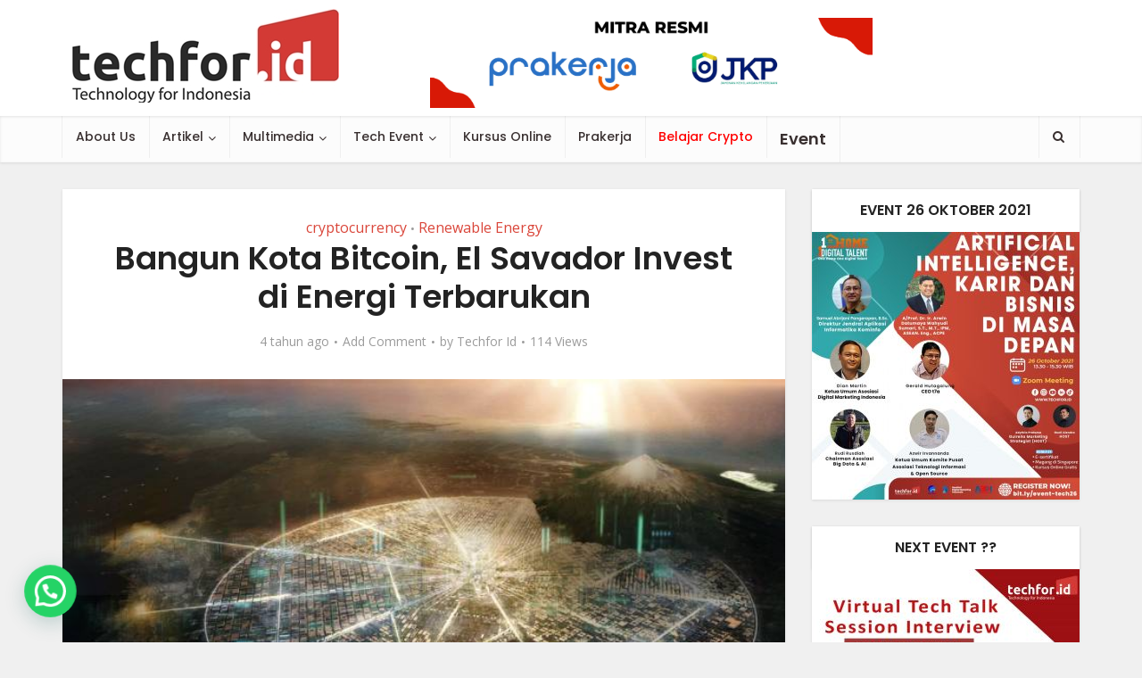

--- FILE ---
content_type: text/html; charset=UTF-8
request_url: https://www.techfor.id/bangun-kota-bitcoin-el-savador-invest-di-energi-terbarukan/
body_size: 23885
content:
<!DOCTYPE html>
<html lang="id" class="no-js no-svg">

<head>

<meta http-equiv="Content-Type" content="text/html; charset=UTF-8" />
<meta name="viewport" content="user-scalable=yes, width=device-width, initial-scale=1.0, maximum-scale=1, minimum-scale=1">
<link rel="profile" href="https://gmpg.org/xfn/11" />
<title>Bangun Kota Bitcoin, El Savador Invest di Energi Terbarukan &#8211; TechForID</title>
<meta name='robots' content='max-image-preview:large' />
            <script type="text/javascript"> var epic_ajax_url = 'https://www.techfor.id/?epic-ajax-request=epic-ne'; </script>
            <link rel='dns-prefetch' href='//fonts.googleapis.com' />
<link rel="alternate" type="application/rss+xml" title="TechForID &raquo; Feed" href="https://www.techfor.id/feed/" />
<link rel="alternate" type="application/rss+xml" title="TechForID &raquo; Umpan Komentar" href="https://www.techfor.id/comments/feed/" />
<link rel="alternate" type="application/rss+xml" title="TechForID &raquo; Bangun Kota Bitcoin, El Savador Invest di Energi Terbarukan Umpan Komentar" href="https://www.techfor.id/bangun-kota-bitcoin-el-savador-invest-di-energi-terbarukan/feed/" />
		<!-- This site uses the Google Analytics by MonsterInsights plugin v9.0.0 - Using Analytics tracking - https://www.monsterinsights.com/ -->
		<!-- Note: MonsterInsights is not currently configured on this site. The site owner needs to authenticate with Google Analytics in the MonsterInsights settings panel. -->
					<!-- No tracking code set -->
				<!-- / Google Analytics by MonsterInsights -->
		<script type="text/javascript">
/* <![CDATA[ */
window._wpemojiSettings = {"baseUrl":"https:\/\/s.w.org\/images\/core\/emoji\/14.0.0\/72x72\/","ext":".png","svgUrl":"https:\/\/s.w.org\/images\/core\/emoji\/14.0.0\/svg\/","svgExt":".svg","source":{"concatemoji":"https:\/\/www.techfor.id\/wp-includes\/js\/wp-emoji-release.min.js?ver=6.4.7"}};
/*! This file is auto-generated */
!function(i,n){var o,s,e;function c(e){try{var t={supportTests:e,timestamp:(new Date).valueOf()};sessionStorage.setItem(o,JSON.stringify(t))}catch(e){}}function p(e,t,n){e.clearRect(0,0,e.canvas.width,e.canvas.height),e.fillText(t,0,0);var t=new Uint32Array(e.getImageData(0,0,e.canvas.width,e.canvas.height).data),r=(e.clearRect(0,0,e.canvas.width,e.canvas.height),e.fillText(n,0,0),new Uint32Array(e.getImageData(0,0,e.canvas.width,e.canvas.height).data));return t.every(function(e,t){return e===r[t]})}function u(e,t,n){switch(t){case"flag":return n(e,"\ud83c\udff3\ufe0f\u200d\u26a7\ufe0f","\ud83c\udff3\ufe0f\u200b\u26a7\ufe0f")?!1:!n(e,"\ud83c\uddfa\ud83c\uddf3","\ud83c\uddfa\u200b\ud83c\uddf3")&&!n(e,"\ud83c\udff4\udb40\udc67\udb40\udc62\udb40\udc65\udb40\udc6e\udb40\udc67\udb40\udc7f","\ud83c\udff4\u200b\udb40\udc67\u200b\udb40\udc62\u200b\udb40\udc65\u200b\udb40\udc6e\u200b\udb40\udc67\u200b\udb40\udc7f");case"emoji":return!n(e,"\ud83e\udef1\ud83c\udffb\u200d\ud83e\udef2\ud83c\udfff","\ud83e\udef1\ud83c\udffb\u200b\ud83e\udef2\ud83c\udfff")}return!1}function f(e,t,n){var r="undefined"!=typeof WorkerGlobalScope&&self instanceof WorkerGlobalScope?new OffscreenCanvas(300,150):i.createElement("canvas"),a=r.getContext("2d",{willReadFrequently:!0}),o=(a.textBaseline="top",a.font="600 32px Arial",{});return e.forEach(function(e){o[e]=t(a,e,n)}),o}function t(e){var t=i.createElement("script");t.src=e,t.defer=!0,i.head.appendChild(t)}"undefined"!=typeof Promise&&(o="wpEmojiSettingsSupports",s=["flag","emoji"],n.supports={everything:!0,everythingExceptFlag:!0},e=new Promise(function(e){i.addEventListener("DOMContentLoaded",e,{once:!0})}),new Promise(function(t){var n=function(){try{var e=JSON.parse(sessionStorage.getItem(o));if("object"==typeof e&&"number"==typeof e.timestamp&&(new Date).valueOf()<e.timestamp+604800&&"object"==typeof e.supportTests)return e.supportTests}catch(e){}return null}();if(!n){if("undefined"!=typeof Worker&&"undefined"!=typeof OffscreenCanvas&&"undefined"!=typeof URL&&URL.createObjectURL&&"undefined"!=typeof Blob)try{var e="postMessage("+f.toString()+"("+[JSON.stringify(s),u.toString(),p.toString()].join(",")+"));",r=new Blob([e],{type:"text/javascript"}),a=new Worker(URL.createObjectURL(r),{name:"wpTestEmojiSupports"});return void(a.onmessage=function(e){c(n=e.data),a.terminate(),t(n)})}catch(e){}c(n=f(s,u,p))}t(n)}).then(function(e){for(var t in e)n.supports[t]=e[t],n.supports.everything=n.supports.everything&&n.supports[t],"flag"!==t&&(n.supports.everythingExceptFlag=n.supports.everythingExceptFlag&&n.supports[t]);n.supports.everythingExceptFlag=n.supports.everythingExceptFlag&&!n.supports.flag,n.DOMReady=!1,n.readyCallback=function(){n.DOMReady=!0}}).then(function(){return e}).then(function(){var e;n.supports.everything||(n.readyCallback(),(e=n.source||{}).concatemoji?t(e.concatemoji):e.wpemoji&&e.twemoji&&(t(e.twemoji),t(e.wpemoji)))}))}((window,document),window._wpemojiSettings);
/* ]]> */
</script>
<link rel='stylesheet' id='bunyad-shortcodes-css' href='https://www.techfor.id/wp-content/plugins/bunyad-shortcodes/css/shortcodes.css?ver=6.4.7' type='text/css' media='all' />
<link rel='stylesheet' id='sbi_styles-css' href='https://www.techfor.id/wp-content/plugins/instagram-feed/css/sbi-styles.min.css?ver=6.5.0' type='text/css' media='all' />
<link rel='stylesheet' id='sby_styles-css' href='https://www.techfor.id/wp-content/plugins/feeds-for-youtube/css/sb-youtube.min.css?ver=2.2.2' type='text/css' media='all' />
<style id='wp-emoji-styles-inline-css' type='text/css'>

	img.wp-smiley, img.emoji {
		display: inline !important;
		border: none !important;
		box-shadow: none !important;
		height: 1em !important;
		width: 1em !important;
		margin: 0 0.07em !important;
		vertical-align: -0.1em !important;
		background: none !important;
		padding: 0 !important;
	}
</style>
<link rel='stylesheet' id='wp-block-library-css' href='https://www.techfor.id/wp-includes/css/dist/block-library/style.min.css?ver=6.4.7' type='text/css' media='all' />
<link rel='stylesheet' id='wp-components-css' href='https://www.techfor.id/wp-includes/css/dist/components/style.min.css?ver=6.4.7' type='text/css' media='all' />
<link rel='stylesheet' id='wptelegram_widget-blocks-0-css' href='https://www.techfor.id/wp-content/plugins/wptelegram-widget/assets/build/dist/blocks-CeR6fmyg.css' type='text/css' media='all' />
<style id='wptelegram_widget-blocks-0-inline-css' type='text/css'>
:root {--wptelegram-widget-join-link-bg-color: #389ce9;--wptelegram-widget-join-link-color: #fff}
</style>
<style id='joinchat-button-style-inline-css' type='text/css'>
.wp-block-joinchat-button{border:none!important;text-align:center}.wp-block-joinchat-button figure{display:table;margin:0 auto;padding:0}.wp-block-joinchat-button figcaption{font:normal normal 400 .6em/2em var(--wp--preset--font-family--system-font,sans-serif);margin:0;padding:0}.wp-block-joinchat-button .joinchat-button__qr{background-color:#fff;border:6px solid #25d366;border-radius:30px;box-sizing:content-box;display:block;height:200px;margin:auto;overflow:hidden;padding:10px;width:200px}.wp-block-joinchat-button .joinchat-button__qr canvas,.wp-block-joinchat-button .joinchat-button__qr img{display:block;margin:auto}.wp-block-joinchat-button .joinchat-button__link{align-items:center;background-color:#25d366;border:6px solid #25d366;border-radius:30px;display:inline-flex;flex-flow:row nowrap;justify-content:center;line-height:1.25em;margin:0 auto;text-decoration:none}.wp-block-joinchat-button .joinchat-button__link:before{background:transparent var(--joinchat-ico) no-repeat center;background-size:100%;content:"";display:block;height:1.5em;margin:-.75em .75em -.75em 0;width:1.5em}.wp-block-joinchat-button figure+.joinchat-button__link{margin-top:10px}@media (orientation:landscape)and (min-height:481px),(orientation:portrait)and (min-width:481px){.wp-block-joinchat-button.joinchat-button--qr-only figure+.joinchat-button__link{display:none}}@media (max-width:480px),(orientation:landscape)and (max-height:480px){.wp-block-joinchat-button figure{display:none}}

</style>
<style id='classic-theme-styles-inline-css' type='text/css'>
/*! This file is auto-generated */
.wp-block-button__link{color:#fff;background-color:#32373c;border-radius:9999px;box-shadow:none;text-decoration:none;padding:calc(.667em + 2px) calc(1.333em + 2px);font-size:1.125em}.wp-block-file__button{background:#32373c;color:#fff;text-decoration:none}
</style>
<style id='global-styles-inline-css' type='text/css'>
body{--wp--preset--color--black: #000000;--wp--preset--color--cyan-bluish-gray: #abb8c3;--wp--preset--color--white: #ffffff;--wp--preset--color--pale-pink: #f78da7;--wp--preset--color--vivid-red: #cf2e2e;--wp--preset--color--luminous-vivid-orange: #ff6900;--wp--preset--color--luminous-vivid-amber: #fcb900;--wp--preset--color--light-green-cyan: #7bdcb5;--wp--preset--color--vivid-green-cyan: #00d084;--wp--preset--color--pale-cyan-blue: #8ed1fc;--wp--preset--color--vivid-cyan-blue: #0693e3;--wp--preset--color--vivid-purple: #9b51e0;--wp--preset--color--vce-acc: #da463a;--wp--preset--color--vce-meta: #9b9b9b;--wp--preset--color--vce-txt: #000000;--wp--preset--color--vce-bg: #ffffff;--wp--preset--color--vce-cat-0: ;--wp--preset--color--vce-cat-997: #1e73be;--wp--preset--gradient--vivid-cyan-blue-to-vivid-purple: linear-gradient(135deg,rgba(6,147,227,1) 0%,rgb(155,81,224) 100%);--wp--preset--gradient--light-green-cyan-to-vivid-green-cyan: linear-gradient(135deg,rgb(122,220,180) 0%,rgb(0,208,130) 100%);--wp--preset--gradient--luminous-vivid-amber-to-luminous-vivid-orange: linear-gradient(135deg,rgba(252,185,0,1) 0%,rgba(255,105,0,1) 100%);--wp--preset--gradient--luminous-vivid-orange-to-vivid-red: linear-gradient(135deg,rgba(255,105,0,1) 0%,rgb(207,46,46) 100%);--wp--preset--gradient--very-light-gray-to-cyan-bluish-gray: linear-gradient(135deg,rgb(238,238,238) 0%,rgb(169,184,195) 100%);--wp--preset--gradient--cool-to-warm-spectrum: linear-gradient(135deg,rgb(74,234,220) 0%,rgb(151,120,209) 20%,rgb(207,42,186) 40%,rgb(238,44,130) 60%,rgb(251,105,98) 80%,rgb(254,248,76) 100%);--wp--preset--gradient--blush-light-purple: linear-gradient(135deg,rgb(255,206,236) 0%,rgb(152,150,240) 100%);--wp--preset--gradient--blush-bordeaux: linear-gradient(135deg,rgb(254,205,165) 0%,rgb(254,45,45) 50%,rgb(107,0,62) 100%);--wp--preset--gradient--luminous-dusk: linear-gradient(135deg,rgb(255,203,112) 0%,rgb(199,81,192) 50%,rgb(65,88,208) 100%);--wp--preset--gradient--pale-ocean: linear-gradient(135deg,rgb(255,245,203) 0%,rgb(182,227,212) 50%,rgb(51,167,181) 100%);--wp--preset--gradient--electric-grass: linear-gradient(135deg,rgb(202,248,128) 0%,rgb(113,206,126) 100%);--wp--preset--gradient--midnight: linear-gradient(135deg,rgb(2,3,129) 0%,rgb(40,116,252) 100%);--wp--preset--font-size--small: 13px;--wp--preset--font-size--medium: 20px;--wp--preset--font-size--large: 21px;--wp--preset--font-size--x-large: 42px;--wp--preset--font-size--normal: 16px;--wp--preset--font-size--huge: 28px;--wp--preset--spacing--20: 0.44rem;--wp--preset--spacing--30: 0.67rem;--wp--preset--spacing--40: 1rem;--wp--preset--spacing--50: 1.5rem;--wp--preset--spacing--60: 2.25rem;--wp--preset--spacing--70: 3.38rem;--wp--preset--spacing--80: 5.06rem;--wp--preset--shadow--natural: 6px 6px 9px rgba(0, 0, 0, 0.2);--wp--preset--shadow--deep: 12px 12px 50px rgba(0, 0, 0, 0.4);--wp--preset--shadow--sharp: 6px 6px 0px rgba(0, 0, 0, 0.2);--wp--preset--shadow--outlined: 6px 6px 0px -3px rgba(255, 255, 255, 1), 6px 6px rgba(0, 0, 0, 1);--wp--preset--shadow--crisp: 6px 6px 0px rgba(0, 0, 0, 1);}:where(.is-layout-flex){gap: 0.5em;}:where(.is-layout-grid){gap: 0.5em;}body .is-layout-flow > .alignleft{float: left;margin-inline-start: 0;margin-inline-end: 2em;}body .is-layout-flow > .alignright{float: right;margin-inline-start: 2em;margin-inline-end: 0;}body .is-layout-flow > .aligncenter{margin-left: auto !important;margin-right: auto !important;}body .is-layout-constrained > .alignleft{float: left;margin-inline-start: 0;margin-inline-end: 2em;}body .is-layout-constrained > .alignright{float: right;margin-inline-start: 2em;margin-inline-end: 0;}body .is-layout-constrained > .aligncenter{margin-left: auto !important;margin-right: auto !important;}body .is-layout-constrained > :where(:not(.alignleft):not(.alignright):not(.alignfull)){max-width: var(--wp--style--global--content-size);margin-left: auto !important;margin-right: auto !important;}body .is-layout-constrained > .alignwide{max-width: var(--wp--style--global--wide-size);}body .is-layout-flex{display: flex;}body .is-layout-flex{flex-wrap: wrap;align-items: center;}body .is-layout-flex > *{margin: 0;}body .is-layout-grid{display: grid;}body .is-layout-grid > *{margin: 0;}:where(.wp-block-columns.is-layout-flex){gap: 2em;}:where(.wp-block-columns.is-layout-grid){gap: 2em;}:where(.wp-block-post-template.is-layout-flex){gap: 1.25em;}:where(.wp-block-post-template.is-layout-grid){gap: 1.25em;}.has-black-color{color: var(--wp--preset--color--black) !important;}.has-cyan-bluish-gray-color{color: var(--wp--preset--color--cyan-bluish-gray) !important;}.has-white-color{color: var(--wp--preset--color--white) !important;}.has-pale-pink-color{color: var(--wp--preset--color--pale-pink) !important;}.has-vivid-red-color{color: var(--wp--preset--color--vivid-red) !important;}.has-luminous-vivid-orange-color{color: var(--wp--preset--color--luminous-vivid-orange) !important;}.has-luminous-vivid-amber-color{color: var(--wp--preset--color--luminous-vivid-amber) !important;}.has-light-green-cyan-color{color: var(--wp--preset--color--light-green-cyan) !important;}.has-vivid-green-cyan-color{color: var(--wp--preset--color--vivid-green-cyan) !important;}.has-pale-cyan-blue-color{color: var(--wp--preset--color--pale-cyan-blue) !important;}.has-vivid-cyan-blue-color{color: var(--wp--preset--color--vivid-cyan-blue) !important;}.has-vivid-purple-color{color: var(--wp--preset--color--vivid-purple) !important;}.has-black-background-color{background-color: var(--wp--preset--color--black) !important;}.has-cyan-bluish-gray-background-color{background-color: var(--wp--preset--color--cyan-bluish-gray) !important;}.has-white-background-color{background-color: var(--wp--preset--color--white) !important;}.has-pale-pink-background-color{background-color: var(--wp--preset--color--pale-pink) !important;}.has-vivid-red-background-color{background-color: var(--wp--preset--color--vivid-red) !important;}.has-luminous-vivid-orange-background-color{background-color: var(--wp--preset--color--luminous-vivid-orange) !important;}.has-luminous-vivid-amber-background-color{background-color: var(--wp--preset--color--luminous-vivid-amber) !important;}.has-light-green-cyan-background-color{background-color: var(--wp--preset--color--light-green-cyan) !important;}.has-vivid-green-cyan-background-color{background-color: var(--wp--preset--color--vivid-green-cyan) !important;}.has-pale-cyan-blue-background-color{background-color: var(--wp--preset--color--pale-cyan-blue) !important;}.has-vivid-cyan-blue-background-color{background-color: var(--wp--preset--color--vivid-cyan-blue) !important;}.has-vivid-purple-background-color{background-color: var(--wp--preset--color--vivid-purple) !important;}.has-black-border-color{border-color: var(--wp--preset--color--black) !important;}.has-cyan-bluish-gray-border-color{border-color: var(--wp--preset--color--cyan-bluish-gray) !important;}.has-white-border-color{border-color: var(--wp--preset--color--white) !important;}.has-pale-pink-border-color{border-color: var(--wp--preset--color--pale-pink) !important;}.has-vivid-red-border-color{border-color: var(--wp--preset--color--vivid-red) !important;}.has-luminous-vivid-orange-border-color{border-color: var(--wp--preset--color--luminous-vivid-orange) !important;}.has-luminous-vivid-amber-border-color{border-color: var(--wp--preset--color--luminous-vivid-amber) !important;}.has-light-green-cyan-border-color{border-color: var(--wp--preset--color--light-green-cyan) !important;}.has-vivid-green-cyan-border-color{border-color: var(--wp--preset--color--vivid-green-cyan) !important;}.has-pale-cyan-blue-border-color{border-color: var(--wp--preset--color--pale-cyan-blue) !important;}.has-vivid-cyan-blue-border-color{border-color: var(--wp--preset--color--vivid-cyan-blue) !important;}.has-vivid-purple-border-color{border-color: var(--wp--preset--color--vivid-purple) !important;}.has-vivid-cyan-blue-to-vivid-purple-gradient-background{background: var(--wp--preset--gradient--vivid-cyan-blue-to-vivid-purple) !important;}.has-light-green-cyan-to-vivid-green-cyan-gradient-background{background: var(--wp--preset--gradient--light-green-cyan-to-vivid-green-cyan) !important;}.has-luminous-vivid-amber-to-luminous-vivid-orange-gradient-background{background: var(--wp--preset--gradient--luminous-vivid-amber-to-luminous-vivid-orange) !important;}.has-luminous-vivid-orange-to-vivid-red-gradient-background{background: var(--wp--preset--gradient--luminous-vivid-orange-to-vivid-red) !important;}.has-very-light-gray-to-cyan-bluish-gray-gradient-background{background: var(--wp--preset--gradient--very-light-gray-to-cyan-bluish-gray) !important;}.has-cool-to-warm-spectrum-gradient-background{background: var(--wp--preset--gradient--cool-to-warm-spectrum) !important;}.has-blush-light-purple-gradient-background{background: var(--wp--preset--gradient--blush-light-purple) !important;}.has-blush-bordeaux-gradient-background{background: var(--wp--preset--gradient--blush-bordeaux) !important;}.has-luminous-dusk-gradient-background{background: var(--wp--preset--gradient--luminous-dusk) !important;}.has-pale-ocean-gradient-background{background: var(--wp--preset--gradient--pale-ocean) !important;}.has-electric-grass-gradient-background{background: var(--wp--preset--gradient--electric-grass) !important;}.has-midnight-gradient-background{background: var(--wp--preset--gradient--midnight) !important;}.has-small-font-size{font-size: var(--wp--preset--font-size--small) !important;}.has-medium-font-size{font-size: var(--wp--preset--font-size--medium) !important;}.has-large-font-size{font-size: var(--wp--preset--font-size--large) !important;}.has-x-large-font-size{font-size: var(--wp--preset--font-size--x-large) !important;}
.wp-block-navigation a:where(:not(.wp-element-button)){color: inherit;}
:where(.wp-block-post-template.is-layout-flex){gap: 1.25em;}:where(.wp-block-post-template.is-layout-grid){gap: 1.25em;}
:where(.wp-block-columns.is-layout-flex){gap: 2em;}:where(.wp-block-columns.is-layout-grid){gap: 2em;}
.wp-block-pullquote{font-size: 1.5em;line-height: 1.6;}
</style>
<link rel='stylesheet' id='mks_shortcodes_simple_line_icons-css' href='https://www.techfor.id/wp-content/plugins/meks-flexible-shortcodes/css/simple-line/simple-line-icons.css?ver=1.3.6' type='text/css' media='screen' />
<link rel='stylesheet' id='mks_shortcodes_css-css' href='https://www.techfor.id/wp-content/plugins/meks-flexible-shortcodes/css/style.css?ver=1.3.6' type='text/css' media='screen' />
<link rel='stylesheet' id='rs-plugin-settings-css' href='https://www.techfor.id/wp-content/plugins/revslider/public/assets/css/settings.css?ver=5.4.7.4' type='text/css' media='all' />
<style id='rs-plugin-settings-inline-css' type='text/css'>
#rs-demo-id {}
</style>
<link rel='stylesheet' id='Rich_Web_Video_Slider-css' href='https://www.techfor.id/wp-content/plugins/slider-video/Style/Rich-Web-Video-Slider-Widget.css?ver=6.4.7' type='text/css' media='all' />
<link rel='stylesheet' id='fontawesomeSl-css-css' href='https://www.techfor.id/wp-content/plugins/slider-video/Style/richwebicons.css?ver=6.4.7' type='text/css' media='all' />
<link rel='stylesheet' id='wptelegram_widget-public-0-css' href='https://www.techfor.id/wp-content/plugins/wptelegram-widget/assets/build/dist/public-tRyRVMrx.css' type='text/css' media='all' />
<link rel='stylesheet' id='vce-fonts-css' href='https://fonts.googleapis.com/css?family=Open+Sans%3A400%7CPoppins%3A400%2C600%2C500&#038;subset=latin%2Clatin-ext&#038;ver=2.9.8' type='text/css' media='all' />
<link rel='stylesheet' id='vce-style-css' href='https://www.techfor.id/wp-content/themes/voice/assets/css/min.css?ver=2.9.8' type='text/css' media='all' />
<style id='vce-style-inline-css' type='text/css'>
body, button, input, select, textarea {font-size: 1.6rem;}.vce-single .entry-headline p{font-size: 1.8rem;}.main-navigation a{font-size: 1.4rem;}.sidebar .widget-title{font-size: 1.6rem;}.sidebar .widget, .vce-lay-c .entry-content, .vce-lay-h .entry-content {font-size: 1.4rem;}.vce-featured-link-article{font-size: 5.0rem;}.vce-featured-grid-big.vce-featured-grid .vce-featured-link-article{font-size: 3.0rem;}.vce-featured-grid .vce-featured-link-article{font-size: 2.0rem;}h1 { font-size: 3.6rem; }h2 { font-size: 4.0rem; }h3 { font-size: 3.5rem; }h4 { font-size: 2.5rem; }h5 { font-size: 2.0rem; }h6 { font-size: 1.8rem; }.comment-reply-title, .main-box-title{font-size: 1.6rem;}h1.entry-title{font-size: 3.6rem;}.vce-lay-a .entry-title a{font-size: 3.0rem;}.vce-lay-b .entry-title{font-size: 2.4rem;}.vce-lay-c .entry-title, .vce-sid-none .vce-lay-c .entry-title{font-size: 2.0rem;}.vce-lay-d .entry-title{font-size: 1.4rem;}.vce-lay-e .entry-title{font-size: 1.3rem;}.vce-lay-f .entry-title{font-size: 1.4rem;}.vce-lay-g .entry-title a, .vce-lay-g .entry-title a:hover{font-size: 2.6rem;}.vce-lay-h .entry-title{font-size: 2.2rem;}.entry-meta div,.entry-meta div a,.vce-lay-g .meta-item,.vce-lay-c .meta-item{font-size: 1.4rem;}.vce-lay-d .meta-category a,.vce-lay-d .entry-meta div,.vce-lay-d .entry-meta div a,.vce-lay-e .entry-meta div,.vce-lay-e .entry-meta div a,.vce-lay-e .fn,.vce-lay-e .meta-item{font-size: 1.3rem;}body {background-color:#f0f0f0;}body,.mks_author_widget h3,.site-description,.meta-category a,textarea {font-family: 'Open Sans';font-weight: 400;}h1,h2,h3,h4,h5,h6,blockquote,.vce-post-link,.site-title,.site-title a,.main-box-title,.comment-reply-title,.entry-title a,.vce-single .entry-headline p,.vce-prev-next-link,.author-title,.mks_pullquote,.widget_rss ul li .rsswidget,#bbpress-forums .bbp-forum-title,#bbpress-forums .bbp-topic-permalink {font-family: 'Poppins';font-weight: 600;}.main-navigation a,.sidr a{font-family: 'Poppins';font-weight: 500;}.vce-single .entry-content,.vce-single .entry-headline,.vce-single .entry-footer,.vce-share-bar {width: 600px;}.vce-lay-a .lay-a-content{width: 600px;max-width: 600px;}.vce-page .entry-content,.vce-page .entry-title-page {width: 600px;}.vce-sid-none .vce-single .entry-content,.vce-sid-none .vce-single .entry-headline,.vce-sid-none .vce-single .entry-footer {width: 600px;}.vce-sid-none .vce-page .entry-content,.vce-sid-none .vce-page .entry-title-page,.error404 .entry-content {width: 600px;max-width: 600px;}body, button, input, select, textarea{color: #000000;}h1,h2,h3,h4,h5,h6,.entry-title a,.prev-next-nav a,#bbpress-forums .bbp-forum-title, #bbpress-forums .bbp-topic-permalink,.woocommerce ul.products li.product .price .amount{color: #232323;}a,.entry-title a:hover,.vce-prev-next-link:hover,.vce-author-links a:hover,.required,.error404 h4,.prev-next-nav a:hover,#bbpress-forums .bbp-forum-title:hover, #bbpress-forums .bbp-topic-permalink:hover,.woocommerce ul.products li.product h3:hover,.woocommerce ul.products li.product h3:hover mark,.main-box-title a:hover{color: #da463a;}.vce-square,.vce-main-content .mejs-controls .mejs-time-rail .mejs-time-current,button,input[type="button"],input[type="reset"],input[type="submit"],.vce-button,.pagination-wapper a,#vce-pagination .next.page-numbers,#vce-pagination .prev.page-numbers,#vce-pagination .page-numbers,#vce-pagination .page-numbers.current,.vce-link-pages a,#vce-pagination a,.vce-load-more a,.vce-slider-pagination .owl-nav > div,.vce-mega-menu-posts-wrap .owl-nav > div,.comment-reply-link:hover,.vce-featured-section a,.vce-lay-g .vce-featured-info .meta-category a,.vce-404-menu a,.vce-post.sticky .meta-image:before,#vce-pagination .page-numbers:hover,#bbpress-forums .bbp-pagination .current,#bbpress-forums .bbp-pagination a:hover,.woocommerce #respond input#submit,.woocommerce a.button,.woocommerce button.button,.woocommerce input.button,.woocommerce ul.products li.product .added_to_cart,.woocommerce #respond input#submit:hover,.woocommerce a.button:hover,.woocommerce button.button:hover,.woocommerce input.button:hover,.woocommerce ul.products li.product .added_to_cart:hover,.woocommerce #respond input#submit.alt,.woocommerce a.button.alt,.woocommerce button.button.alt,.woocommerce input.button.alt,.woocommerce #respond input#submit.alt:hover, .woocommerce a.button.alt:hover, .woocommerce button.button.alt:hover, .woocommerce input.button.alt:hover,.woocommerce span.onsale,.woocommerce .widget_price_filter .ui-slider .ui-slider-range,.woocommerce .widget_price_filter .ui-slider .ui-slider-handle,.comments-holder .navigation .page-numbers.current,.vce-lay-a .vce-read-more:hover,.vce-lay-c .vce-read-more:hover,body div.wpforms-container-full .wpforms-form input[type=submit], body div.wpforms-container-full .wpforms-form button[type=submit], body div.wpforms-container-full .wpforms-form .wpforms-page-button,body div.wpforms-container-full .wpforms-form input[type=submit]:hover, body div.wpforms-container-full .wpforms-form button[type=submit]:hover, body div.wpforms-container-full .wpforms-form .wpforms-page-button:hover {background-color: #da463a;}#vce-pagination .page-numbers,.comments-holder .navigation .page-numbers{background: transparent;color: #da463a;border: 1px solid #da463a;}.comments-holder .navigation .page-numbers:hover{background: #da463a;border: 1px solid #da463a;}.bbp-pagination-links a{background: transparent;color: #da463a;border: 1px solid #da463a !important;}#vce-pagination .page-numbers.current,.bbp-pagination-links span.current,.comments-holder .navigation .page-numbers.current{border: 1px solid #da463a;}.widget_categories .cat-item:before,.widget_categories .cat-item .count{background: #da463a;}.comment-reply-link,.vce-lay-a .vce-read-more,.vce-lay-c .vce-read-more{border: 1px solid #da463a;}.entry-meta div,.entry-meta-count,.entry-meta div a,.comment-metadata a,.meta-category span,.meta-author-wrapped,.wp-caption .wp-caption-text,.widget_rss .rss-date,.sidebar cite,.site-footer cite,.sidebar .vce-post-list .entry-meta div,.sidebar .vce-post-list .entry-meta div a,.sidebar .vce-post-list .fn,.sidebar .vce-post-list .fn a,.site-footer .vce-post-list .entry-meta div,.site-footer .vce-post-list .entry-meta div a,.site-footer .vce-post-list .fn,.site-footer .vce-post-list .fn a,#bbpress-forums .bbp-topic-started-by,#bbpress-forums .bbp-topic-started-in,#bbpress-forums .bbp-forum-info .bbp-forum-content,#bbpress-forums p.bbp-topic-meta,span.bbp-admin-links a,.bbp-reply-post-date,#bbpress-forums li.bbp-header,#bbpress-forums li.bbp-footer,.woocommerce .woocommerce-result-count,.woocommerce .product_meta{color: #9b9b9b;}.main-box-title, .comment-reply-title, .main-box-head{background: #ffffff;color: #232323;}.main-box-title a{color: #232323;}.sidebar .widget .widget-title a{color: #232323;}.main-box,.comment-respond,.prev-next-nav{background: #f9f9f9;}.vce-post,ul.comment-list > li.comment,.main-box-single,.ie8 .vce-single,#disqus_thread,.vce-author-card,.vce-author-card .vce-content-outside,.mks-bredcrumbs-container,ul.comment-list > li.pingback{background: #ffffff;}.mks_tabs.horizontal .mks_tab_nav_item.active{border-bottom: 1px solid #ffffff;}.mks_tabs.horizontal .mks_tab_item,.mks_tabs.vertical .mks_tab_nav_item.active,.mks_tabs.horizontal .mks_tab_nav_item.active{background: #ffffff;}.mks_tabs.vertical .mks_tab_nav_item.active{border-right: 1px solid #ffffff;}#vce-pagination,.vce-slider-pagination .owl-controls,.vce-content-outside,.comments-holder .navigation{background: #f3f3f3;}.sidebar .widget-title{background: #ffffff;color: #232323;}.sidebar .widget{background: #f9f9f9;}.sidebar .widget,.sidebar .widget li a,.sidebar .mks_author_widget h3 a,.sidebar .mks_author_widget h3,.sidebar .vce-search-form .vce-search-input,.sidebar .vce-search-form .vce-search-input:focus{color: #444444;}.sidebar .widget li a:hover,.sidebar .widget a,.widget_nav_menu li.menu-item-has-children:hover:after,.widget_pages li.page_item_has_children:hover:after{color: #da463a;}.sidebar .tagcloud a {border: 1px solid #da463a;}.sidebar .mks_author_link,.sidebar .tagcloud a:hover,.sidebar .mks_themeforest_widget .more,.sidebar button,.sidebar input[type="button"],.sidebar input[type="reset"],.sidebar input[type="submit"],.sidebar .vce-button,.sidebar .bbp_widget_login .button{background-color: #da463a;}.sidebar .mks_author_widget .mks_autor_link_wrap,.sidebar .mks_themeforest_widget .mks_read_more,.widget .meks-instagram-follow-link {background: #f3f3f3;}.sidebar #wp-calendar caption,.sidebar .recentcomments,.sidebar .post-date,.sidebar #wp-calendar tbody{color: rgba(68,68,68,0.7);}.site-footer{background: #373941;}.site-footer .widget-title{color: #ffffff;}.site-footer,.site-footer .widget,.site-footer .widget li a,.site-footer .mks_author_widget h3 a,.site-footer .mks_author_widget h3,.site-footer .vce-search-form .vce-search-input,.site-footer .vce-search-form .vce-search-input:focus{color: #f9f9f9;}.site-footer .widget li a:hover,.site-footer .widget a,.site-info a{color: #da463a;}.site-footer .tagcloud a {border: 1px solid #da463a;}.site-footer .mks_author_link,.site-footer .mks_themeforest_widget .more,.site-footer button,.site-footer input[type="button"],.site-footer input[type="reset"],.site-footer input[type="submit"],.site-footer .vce-button,.site-footer .tagcloud a:hover{background-color: #da463a;}.site-footer #wp-calendar caption,.site-footer .recentcomments,.site-footer .post-date,.site-footer #wp-calendar tbody,.site-footer .site-info{color: rgba(249,249,249,0.7);}.top-header,.top-nav-menu li .sub-menu{background: #da463a;}.top-header,.top-header a{color: #ffffff;}.top-header .vce-search-form .vce-search-input,.top-header .vce-search-input:focus,.top-header .vce-search-submit{color: #ffffff;}.top-header .vce-search-form .vce-search-input::-webkit-input-placeholder { color: #ffffff;}.top-header .vce-search-form .vce-search-input:-moz-placeholder { color: #ffffff;}.top-header .vce-search-form .vce-search-input::-moz-placeholder { color: #ffffff;}.top-header .vce-search-form .vce-search-input:-ms-input-placeholder { color: #ffffff;}.header-1-wrapper{height: 130px;padding-top: 10px;}.header-2-wrapper,.header-3-wrapper{height: 130px;}.header-2-wrapper .site-branding,.header-3-wrapper .site-branding{top: 10px;left: 10px;}.site-title a, .site-title a:hover{color: #232323;}.site-description{color: #aaaaaa;}.main-header{background-color: #ffffff;}.header-bottom-wrapper{background: #fcfcfc;}.vce-header-ads{margin: 20px 0;}.header-3-wrapper .nav-menu > li > a{padding: 55px 15px;}.header-sticky,.sidr{background: rgba(252,252,252,0.95);}.ie8 .header-sticky{background: #ffffff;}.main-navigation a,.nav-menu .vce-mega-menu > .sub-menu > li > a,.sidr li a,.vce-menu-parent{color: #393030;}.nav-menu > li:hover > a,.nav-menu > .current_page_item > a,.nav-menu > .current-menu-item > a,.nav-menu > .current-menu-ancestor > a,.main-navigation a.vce-item-selected,.main-navigation ul ul li:hover > a,.nav-menu ul .current-menu-item a,.nav-menu ul .current_page_item a,.vce-menu-parent:hover,.sidr li a:hover,.sidr li.sidr-class-current_page_item > a,.main-navigation li.current-menu-item.fa:before,.vce-responsive-nav{color: #da463a;}#sidr-id-vce_main_navigation_menu .soc-nav-menu li a:hover {color: #ffffff;}.nav-menu > li:hover > a,.nav-menu > .current_page_item > a,.nav-menu > .current-menu-item > a,.nav-menu > .current-menu-ancestor > a,.main-navigation a.vce-item-selected,.main-navigation ul ul,.header-sticky .nav-menu > .current_page_item:hover > a,.header-sticky .nav-menu > .current-menu-item:hover > a,.header-sticky .nav-menu > .current-menu-ancestor:hover > a,.header-sticky .main-navigation a.vce-item-selected:hover{background-color: #ffffff;}.search-header-wrap ul {border-top: 2px solid #da463a;}.vce-cart-icon a.vce-custom-cart span,.sidr-class-vce-custom-cart .sidr-class-vce-cart-count {background: #da463a;font-family: 'Open Sans';}.vce-border-top .main-box-title{border-top: 2px solid #da463a;}.tagcloud a:hover,.sidebar .widget .mks_author_link,.sidebar .widget.mks_themeforest_widget .more,.site-footer .widget .mks_author_link,.site-footer .widget.mks_themeforest_widget .more,.vce-lay-g .entry-meta div,.vce-lay-g .fn,.vce-lay-g .fn a{color: #FFF;}.vce-featured-header .vce-featured-header-background{opacity: 0.5}.vce-featured-grid .vce-featured-header-background,.vce-post-big .vce-post-img:after,.vce-post-slider .vce-post-img:after{opacity: 0.5}.vce-featured-grid .owl-item:hover .vce-grid-text .vce-featured-header-background,.vce-post-big li:hover .vce-post-img:after,.vce-post-slider li:hover .vce-post-img:after {opacity: 0.8}.vce-featured-grid.vce-featured-grid-big .vce-featured-header-background,.vce-post-big .vce-post-img:after,.vce-post-slider .vce-post-img:after{opacity: 0.5}.vce-featured-grid.vce-featured-grid-big .owl-item:hover .vce-grid-text .vce-featured-header-background,.vce-post-big li:hover .vce-post-img:after,.vce-post-slider li:hover .vce-post-img:after {opacity: 0.8}#back-top {background: #323232}.sidr input[type=text]{background: rgba(57,48,48,0.1);color: rgba(57,48,48,0.5);}.is-style-solid-color{background-color: #da463a;color: #ffffff;}.wp-block-image figcaption{color: #9b9b9b;}.wp-block-cover .wp-block-cover-image-text, .wp-block-cover .wp-block-cover-text, .wp-block-cover h2, .wp-block-cover-image .wp-block-cover-image-text, .wp-block-cover-image .wp-block-cover-text, .wp-block-cover-image h2,p.has-drop-cap:not(:focus)::first-letter,p.wp-block-subhead{font-family: 'Poppins';font-weight: 600;}.wp-block-cover .wp-block-cover-image-text, .wp-block-cover .wp-block-cover-text, .wp-block-cover h2, .wp-block-cover-image .wp-block-cover-image-text, .wp-block-cover-image .wp-block-cover-text, .wp-block-cover-image h2{font-size: 2.5rem;}p.wp-block-subhead{font-size: 1.8rem;}.wp-block-button__link{background: #da463a}.wp-block-search .wp-block-search__button{color: #ffffff}.meta-image:hover a img,.vce-lay-h .img-wrap:hover .meta-image > img,.img-wrp:hover img,.vce-gallery-big:hover img,.vce-gallery .gallery-item:hover img,.wp-block-gallery .blocks-gallery-item:hover img,.vce_posts_widget .vce-post-big li:hover img,.vce-featured-grid .owl-item:hover img,.vce-post-img:hover img,.mega-menu-img:hover img{-webkit-transform: scale(1.1);-moz-transform: scale(1.1);-o-transform: scale(1.1);-ms-transform: scale(1.1);transform: scale(1.1);}.has-small-font-size{ font-size: 1.2rem;}.has-large-font-size{ font-size: 1.9rem;}.has-huge-font-size{ font-size: 2.3rem;}@media(min-width: 671px){.has-small-font-size{ font-size: 1.3rem;}.has-normal-font-size{ font-size: 1.6rem;}.has-large-font-size{ font-size: 2.1rem;}.has-huge-font-size{ font-size: 2.8rem;}}.has-vce-acc-background-color{ background-color: #da463a;}.has-vce-acc-color{ color: #da463a;}.has-vce-meta-background-color{ background-color: #9b9b9b;}.has-vce-meta-color{ color: #9b9b9b;}.has-vce-txt-background-color{ background-color: #000000;}.has-vce-txt-color{ color: #000000;}.has-vce-bg-background-color{ background-color: #ffffff;}.has-vce-bg-color{ color: #ffffff;}.has-vce-cat-0-background-color{ background-color: ;}.has-vce-cat-0-color{ color: ;}.has-vce-cat-997-background-color{ background-color: #1e73be;}.has-vce-cat-997-color{ color: #1e73be;}a.category-997, .sidebar .widget .vce-post-list a.category-997{ color: #1e73be;}body.category-997 .main-box-title, .main-box-title.cat-997 { border-top: 2px solid #1e73be;}.widget_categories li.cat-item-997 .count { background: #1e73be;}.widget_categories li.cat-item-997:before { background:#1e73be;}.vce-featured-section .category-997, .vce-post-big .meta-category a.category-997, .vce-post-slider .meta-category a.category-997{ background-color: #1e73be;}.vce-lay-g .vce-featured-info .meta-category a.category-997{ background-color: #1e73be;}.vce-lay-h header .meta-category a.category-997{ background-color: #1e73be;}.main-box-title{text-transform: uppercase;}.sidebar .widget-title{text-transform: uppercase;}.site-footer .widget-title{text-transform: uppercase;}
</style>
<link rel='stylesheet' id='meks-ads-widget-css' href='https://www.techfor.id/wp-content/plugins/meks-easy-ads-widget/css/style.css?ver=2.0.9' type='text/css' media='all' />
<link rel='stylesheet' id='meks_instagram-widget-styles-css' href='https://www.techfor.id/wp-content/plugins/meks-easy-instagram-widget/css/widget.css?ver=6.4.7' type='text/css' media='all' />
<link rel='stylesheet' id='meks-flickr-widget-css' href='https://www.techfor.id/wp-content/plugins/meks-simple-flickr-widget/css/style.css?ver=1.3' type='text/css' media='all' />
<link rel='stylesheet' id='meks-author-widget-css' href='https://www.techfor.id/wp-content/plugins/meks-smart-author-widget/css/style.css?ver=1.1.5' type='text/css' media='all' />
<link rel='stylesheet' id='meks-social-widget-css' href='https://www.techfor.id/wp-content/plugins/meks-smart-social-widget/css/style.css?ver=1.6.5' type='text/css' media='all' />
<link rel='stylesheet' id='meks-themeforest-widget-css' href='https://www.techfor.id/wp-content/plugins/meks-themeforest-smart-widget/css/style.css?ver=1.6' type='text/css' media='all' />
<link rel='stylesheet' id='joinchat-css' href='https://www.techfor.id/wp-content/plugins/creame-whatsapp-me/public/css/joinchat.min.css?ver=5.1.7' type='text/css' media='all' />
<style id='joinchat-inline-css' type='text/css'>
.joinchat{--red:37;--green:211;--blue:102;--bw:100}
</style>
<link rel='stylesheet' id='meks_ess-main-css' href='https://www.techfor.id/wp-content/plugins/meks-easy-social-share/assets/css/main.css?ver=1.3' type='text/css' media='all' />
<link rel='stylesheet' id='wp_review-style-css' href='https://www.techfor.id/wp-content/plugins/wp-review/public/css/wp-review.css?ver=5.3.5' type='text/css' media='all' />
<link rel='stylesheet' id='epic-icon-css' href='https://www.techfor.id/wp-content/plugins/epic-news-element/assets/fonts/jegicon/jegicon.css?ver=6.4.7' type='text/css' media='all' />
<link rel='stylesheet' id='font-awesome-css' href='https://www.techfor.id/wp-content/plugins/elementor/assets/lib/font-awesome/css/font-awesome.min.css?ver=4.7.0' type='text/css' media='all' />
<link rel='stylesheet' id='epic.style-css' href='https://www.techfor.id/wp-content/plugins/epic-news-element/assets/css/style.min.css?ver=6.4.7' type='text/css' media='all' />
<link rel='stylesheet' id='jeg-dynamic-style-css' href='https://www.techfor.id/wp-content/uploads/jeg/jeg-NsmHw4SM2i.css?ver=1.0.0' type='text/css' media='all' />
<script type="text/javascript" src="https://www.techfor.id/wp-includes/js/jquery/jquery.min.js?ver=3.7.1" id="jquery-core-js"></script>
<script type="text/javascript" src="https://www.techfor.id/wp-includes/js/jquery/jquery-migrate.min.js?ver=3.4.1" id="jquery-migrate-js"></script>
<script type="text/javascript" src="https://www.techfor.id/wp-content/plugins/revslider/public/assets/js/jquery.themepunch.tools.min.js?ver=5.4.7.4" id="tp-tools-js"></script>
<script type="text/javascript" src="https://www.techfor.id/wp-content/plugins/revslider/public/assets/js/jquery.themepunch.revolution.min.js?ver=5.4.7.4" id="revmin-js"></script>
<script type="text/javascript" src="https://www.techfor.id/wp-includes/js/jquery/ui/core.min.js?ver=1.13.2" id="jquery-ui-core-js"></script>
<script type="text/javascript" id="Rich_Web_Video_Slider-js-extra">
/* <![CDATA[ */
var object = {"ajaxurl":"https:\/\/www.techfor.id\/wp-admin\/admin-ajax.php"};
/* ]]> */
</script>
<script type="text/javascript" src="https://www.techfor.id/wp-content/plugins/slider-video/Scripts/Rich-Web-Video-Slider-Widget.js?ver=6.4.7" id="Rich_Web_Video_Slider-js"></script>
<link rel="https://api.w.org/" href="https://www.techfor.id/wp-json/" /><link rel="alternate" type="application/json" href="https://www.techfor.id/wp-json/wp/v2/posts/14725" /><link rel="EditURI" type="application/rsd+xml" title="RSD" href="https://www.techfor.id/xmlrpc.php?rsd" />
<meta name="generator" content="WordPress 6.4.7" />
<meta name="generator" content="Seriously Simple Podcasting 3.4.1" />
<link rel="canonical" href="https://www.techfor.id/bangun-kota-bitcoin-el-savador-invest-di-energi-terbarukan/" />
<link rel='shortlink' href='https://www.techfor.id/?p=14725' />
<link rel="alternate" type="application/json+oembed" href="https://www.techfor.id/wp-json/oembed/1.0/embed?url=https%3A%2F%2Fwww.techfor.id%2Fbangun-kota-bitcoin-el-savador-invest-di-energi-terbarukan%2F" />
<link rel="alternate" type="text/xml+oembed" href="https://www.techfor.id/wp-json/oembed/1.0/embed?url=https%3A%2F%2Fwww.techfor.id%2Fbangun-kota-bitcoin-el-savador-invest-di-energi-terbarukan%2F&#038;format=xml" />
<meta name="generator" content="Redux 4.4.18" /><!-- Google Tag Manager -->
<script>(function(w,d,s,l,i){w[l]=w[l]||[];w[l].push({'gtm.start':
new Date().getTime(),event:'gtm.js'});var f=d.getElementsByTagName(s)[0],
j=d.createElement(s),dl=l!='dataLayer'?'&l='+l:'';j.async=true;j.src=
'https://www.googletagmanager.com/gtm.js?id='+i+dl;f.parentNode.insertBefore(j,f);
})(window,document,'script','dataLayer','GTM-WXFKPWJ');</script>
<!-- End Google Tag Manager -->


<!-- Global site tag (gtag.js) - Google Analytics -->
<script async src="https://www.googletagmanager.com/gtag/js?id=UA-1148787-17"></script>
<script>
  window.dataLayer = window.dataLayer || [];
  function gtag(){dataLayer.push(arguments);}
  gtag('js', new Date());

  gtag('config', 'UA-1148787-17');
</script>
<link rel="alternate" type="application/rss+xml" title="Podcast RSS feed" href="https://www.techfor.id/feed/podcast" />

<meta name="generator" content="Elementor 3.23.3; features: additional_custom_breakpoints, e_lazyload; settings: css_print_method-external, google_font-enabled, font_display-auto">
<style type="text/css">.recentcomments a{display:inline !important;padding:0 !important;margin:0 !important;}</style>			<style>
				.e-con.e-parent:nth-of-type(n+4):not(.e-lazyloaded):not(.e-no-lazyload),
				.e-con.e-parent:nth-of-type(n+4):not(.e-lazyloaded):not(.e-no-lazyload) * {
					background-image: none !important;
				}
				@media screen and (max-height: 1024px) {
					.e-con.e-parent:nth-of-type(n+3):not(.e-lazyloaded):not(.e-no-lazyload),
					.e-con.e-parent:nth-of-type(n+3):not(.e-lazyloaded):not(.e-no-lazyload) * {
						background-image: none !important;
					}
				}
				@media screen and (max-height: 640px) {
					.e-con.e-parent:nth-of-type(n+2):not(.e-lazyloaded):not(.e-no-lazyload),
					.e-con.e-parent:nth-of-type(n+2):not(.e-lazyloaded):not(.e-no-lazyload) * {
						background-image: none !important;
					}
				}
			</style>
			<meta name="generator" content="Powered by Slider Revolution 5.4.7.4 - responsive, Mobile-Friendly Slider Plugin for WordPress with comfortable drag and drop interface." />
<!-- Google tag (gtag.js) -->
<script async src="https://www.googletagmanager.com/gtag/js?id=G-WV6F3YHLLC"></script>
<script>
  window.dataLayer = window.dataLayer || [];
  function gtag(){dataLayer.push(arguments);}
  gtag('js', new Date());

  gtag('config', 'G-WV6F3YHLLC');
</script><link rel="icon" href="https://www.techfor.id/wp-content/uploads/2019/10/WhatsApp-Image-2019-10-25-at-12.49.52-1.jpeg" sizes="32x32" />
<link rel="icon" href="https://www.techfor.id/wp-content/uploads/2019/10/WhatsApp-Image-2019-10-25-at-12.49.52-1.jpeg" sizes="192x192" />
<link rel="apple-touch-icon" href="https://www.techfor.id/wp-content/uploads/2019/10/WhatsApp-Image-2019-10-25-at-12.49.52-1.jpeg" />
<meta name="msapplication-TileImage" content="https://www.techfor.id/wp-content/uploads/2019/10/WhatsApp-Image-2019-10-25-at-12.49.52-1.jpeg" />
<script type="text/javascript">function setREVStartSize(e){									
						try{ e.c=jQuery(e.c);var i=jQuery(window).width(),t=9999,r=0,n=0,l=0,f=0,s=0,h=0;
							if(e.responsiveLevels&&(jQuery.each(e.responsiveLevels,function(e,f){f>i&&(t=r=f,l=e),i>f&&f>r&&(r=f,n=e)}),t>r&&(l=n)),f=e.gridheight[l]||e.gridheight[0]||e.gridheight,s=e.gridwidth[l]||e.gridwidth[0]||e.gridwidth,h=i/s,h=h>1?1:h,f=Math.round(h*f),"fullscreen"==e.sliderLayout){var u=(e.c.width(),jQuery(window).height());if(void 0!=e.fullScreenOffsetContainer){var c=e.fullScreenOffsetContainer.split(",");if (c) jQuery.each(c,function(e,i){u=jQuery(i).length>0?u-jQuery(i).outerHeight(!0):u}),e.fullScreenOffset.split("%").length>1&&void 0!=e.fullScreenOffset&&e.fullScreenOffset.length>0?u-=jQuery(window).height()*parseInt(e.fullScreenOffset,0)/100:void 0!=e.fullScreenOffset&&e.fullScreenOffset.length>0&&(u-=parseInt(e.fullScreenOffset,0))}f=u}else void 0!=e.minHeight&&f<e.minHeight&&(f=e.minHeight);e.c.closest(".rev_slider_wrapper").css({height:f})					
						}catch(d){console.log("Failure at Presize of Slider:"+d)}						
					};</script>
		<style type="text/css" id="wp-custom-css">
			body.chrome {
 text-rendering:auto;
}
.vce-sticky,
#back-top{
    -webkit-transform: translateZ(0);
     transform: translateZ(0);    
}		</style>
		</head>

<body class="post-template-default single single-post postid-14725 single-format-link wp-embed-responsive page-builder epic-gutenberg vce-sid-right voice-v_2_9_8 elementor-default elementor-kit-10611">


<div id="vce-main">

<header id="header" class="main-header">
<div class="container header-2-wrapper header-main-area">	
	<div class="vce-res-nav">
	<a class="vce-responsive-nav" href="#sidr-main"><i class="fa fa-bars"></i></a>
</div>
<div class="site-branding">
	<span class="site-title"><a href="https://www.techfor.id/" rel="home" class="has-logo"><picture class="vce-logo"><source media="(min-width: 1024px)" srcset="https://www.techfor.id/wp-content/uploads/2021/04/logo-Techfor.jpeg"><source srcset="https://www.techfor.id/wp-content/uploads/2021/04/logo-Techfor.jpeg"><img src="https://www.techfor.id/wp-content/uploads/2021/04/logo-Techfor.jpeg" alt="TechForID"></picture></a></span></div>
	<div class="vce-header-ads">
		<a href="https://kampus.techfor.id/"><img fetchpriority="high" class="alignnone wp-image-8470 size-full" src="https://www.techfor.id/wp-content/uploads/2023/05/techfor.id-1.png" alt="" width="496" height="102" /></a>	</div>
</div>

<div class="header-bottom-wrapper header-left-nav">
	<div class="container">
		<nav id="site-navigation" class="main-navigation" role="navigation">
	<ul id="vce_main_navigation_menu" class="nav-menu"><li id="menu-item-3993" class="menu-item menu-item-type-post_type menu-item-object-page menu-item-3993"><a href="https://www.techfor.id/about/">About Us</a><li id="menu-item-7757" class="menu-item menu-item-type-custom menu-item-object-custom menu-item-has-children menu-item-7757"><a href="#">Artikel</a>
<ul class="sub-menu">
	<li id="menu-item-4920" class="menu-item menu-item-type-custom menu-item-object-custom menu-item-4920"><a href="https://www.techfor.id/category/blockchain/">Blockchain</a>	<li id="menu-item-6126" class="menu-item menu-item-type-custom menu-item-object-custom menu-item-6126"><a href="https://www.techfor.id/category/cryptocurrency/">Cryptocurrency</a>	<li id="menu-item-403" class="menu-item menu-item-type-taxonomy menu-item-object-category menu-item-403 vce-cat-65"><a href="https://www.techfor.id/category/iot/">IOT</a>	<li id="menu-item-7310" class="menu-item menu-item-type-taxonomy menu-item-object-category menu-item-7310 vce-cat-997"><a href="https://www.techfor.id/category/5g/">5G</a>	<li id="menu-item-8130" class="menu-item menu-item-type-custom menu-item-object-custom menu-item-8130"><a href="https://www.techfor.id/category/ai-data-science/">AI &#038; Data Sciences</a>	<li id="menu-item-7311" class="menu-item menu-item-type-taxonomy menu-item-object-category current-post-ancestor current-menu-parent current-post-parent menu-item-7311 vce-cat-998"><a href="https://www.techfor.id/category/renewable-energy/">Renewable Energy</a>	<li id="menu-item-10228" class="menu-item menu-item-type-custom menu-item-object-custom menu-item-10228"><a href="https://www.techfor.id/category/cyber-security/">Cyber Security</a>	<li id="menu-item-7819" class="menu-item menu-item-type-custom menu-item-object-custom menu-item-7819"><a href="https://www.techfor.id/category/future-of-farming-medicine/">Future of farming &#038; medicine</a>	<li id="menu-item-10229" class="menu-item menu-item-type-custom menu-item-object-custom menu-item-10229"><a href="https://www.techfor.id/category/cloud-computing/">Cloud Computing</a></ul>
<li id="menu-item-4001" class="menu-item menu-item-type-custom menu-item-object-custom menu-item-has-children menu-item-4001"><a href="https://www.techfor.id/category/lfm/">Multimedia</a>
<ul class="sub-menu">
	<li id="menu-item-206" class="menu-item menu-item-type-taxonomy menu-item-object-category menu-item-206 vce-cat-46"><a href="https://www.techfor.id/category/video/">Video</a>	<li id="menu-item-1961" class="menu-item menu-item-type-taxonomy menu-item-object-category menu-item-1961 vce-cat-47"><a href="https://www.techfor.id/category/infografis/">Infografis</a>	<li id="menu-item-1393" class="menu-item menu-item-type-taxonomy menu-item-object-category menu-item-has-children menu-item-1393 vce-cat-234"><a href="https://www.techfor.id/category/podcast/">Podcast</a>
	<ul class="sub-menu">
		<li id="menu-item-1396" class="menu-item menu-item-type-taxonomy menu-item-object-category menu-item-1396 vce-cat-236"><a href="https://www.techfor.id/category/podcast/spotify/">Spotify</a>		<li id="menu-item-1784" class="menu-item menu-item-type-custom menu-item-object-custom menu-item-1784"><a href="https://soundcloud.com/techforid%20">Soundcloud</a>		<li id="menu-item-1394" class="menu-item menu-item-type-taxonomy menu-item-object-category menu-item-1394 vce-cat-237"><a href="https://www.techfor.id/category/podcast/itunes/">iTunes</a>	</ul>
</ul>
<li id="menu-item-886" class="menu-item menu-item-type-taxonomy menu-item-object-category menu-item-has-children menu-item-886 vce-cat-152"><a href="https://www.techfor.id/category/tech-even/">Tech Event</a>
<ul class="sub-menu">
	<li id="menu-item-4120" class="menu-item menu-item-type-custom menu-item-object-custom menu-item-4120"><a href="https://beasiswa.techfor.id/">Scholarship</a>	<li id="menu-item-4002" class="menu-item menu-item-type-custom menu-item-object-custom menu-item-has-children menu-item-4002"><a href="https://">Partnership</a>
	<ul class="sub-menu">
		<li id="menu-item-2788" class="menu-item menu-item-type-post_type menu-item-object-page menu-item-2788"><a href="https://www.techfor.id/event/">Money20/20</a>		<li id="menu-item-4625" class="menu-item menu-item-type-post_type menu-item-object-page menu-item-4625"><a href="https://www.techfor.id/seocon-2020/">SEOCon 2020</a>		<li id="menu-item-10305" class="menu-item menu-item-type-custom menu-item-object-custom menu-item-10305"><a href="https://www.idmc.io/">IDMC</a>		<li id="menu-item-10306" class="menu-item menu-item-type-custom menu-item-object-custom menu-item-10306"><a href="http://cybersecurityindo.com">IFS &#038; Cyber Security 2019</a>	</ul>
	<li id="menu-item-10210" class="menu-item menu-item-type-custom menu-item-object-custom menu-item-10210"><a href="https://forms.gle/MT1728KHjaKqWFQn7">Job Matching</a></ul>
<li id="menu-item-7401" class="menu-item menu-item-type-custom menu-item-object-custom menu-item-7401"><a href="https://lab.techfor.id/">Kursus Online</a><li id="menu-item-311" class="menu-item menu-item-type-custom menu-item-object-custom menu-item-311"><a href="https://kampus.techfor.id/info-prakerja">Prakerja</a><li id="menu-item-8459" class="menu-item menu-item-type-custom menu-item-object-custom menu-item-8459"><a href="https://www.techfor.id/belajar-crypto/"><span style="color:red;">Belajar Crypto</span></a><li id="menu-item-9681" class="menu-item menu-item-type-custom menu-item-object-custom menu-item-9681"><a href="https://talkshow.techfor.id/"><span style="font-weight:bold;font-size:18px;">Event</span></a><li class="search-header-wrap"><a class="search_header" href="javascript:void(0)"><i class="fa fa-search"></i></a><ul class="search-header-form-ul"><li><form class="vce-search-form" action="https://www.techfor.id/" method="get">
	<input name="s" class="vce-search-input" size="20" type="text" value="Type here to search..." onfocus="(this.value == 'Type here to search...') && (this.value = '')" onblur="(this.value == '') && (this.value = 'Type here to search...')" placeholder="Type here to search..." />
		<button type="submit" class="vce-search-submit"><i class="fa fa-search"></i></button> 
</form></li></ul></li></ul></nav>	</div>
</div></header>


<div id="main-wrapper">





<div id="content" class="container site-content vce-sid-right">
	
			
	<div id="primary" class="vce-main-content">

		<main id="main" class="main-box main-box-single">

		
			<article id="post-14725" class="vce-single post-14725 post type-post status-publish format-link has-post-thumbnail hentry category-cryptocurrency category-renewable-energy tag-bitcoin tag-el-savador tag-energi-terbarukan post_format-post-format-link">

			<header class="entry-header">
							<span class="meta-category"><a href="https://www.techfor.id/category/cryptocurrency/" class="category-429">cryptocurrency</a> <span>&bull;</span> <a href="https://www.techfor.id/category/renewable-energy/" class="category-998">Renewable Energy</a></span>
			
			<h1 class="entry-title">Bangun Kota Bitcoin, El Savador Invest di Energi Terbarukan</h1>
			<div class="entry-meta"><div class="meta-item date"><span class="updated">4 tahun ago</span></div><div class="meta-item comments"><a href="https://www.techfor.id/bangun-kota-bitcoin-el-savador-invest-di-energi-terbarukan/#respond">Add Comment</a></div><div class="meta-item author"><span class="vcard author"><span class="fn">by <a href="https://www.techfor.id/author/techfor_news/">Techfor Id</a></span></span></div><div class="meta-item views">114 Views</div></div>
		</header>
	
	
	
					
			 	
			 	<div class="meta-image">
					<img width="700" height="400" src="https://www.techfor.id/wp-content/uploads/2022/01/91.jpg" class="attachment-vce-lay-a size-vce-lay-a wp-post-image" alt="Bangun Kota Bitcoin, El Salvador Invest di Energi Terbarukan" decoding="async" srcset="https://www.techfor.id/wp-content/uploads/2022/01/91.jpg 700w, https://www.techfor.id/wp-content/uploads/2022/01/91-300x171.jpg 300w" sizes="(max-width: 700px) 100vw, 700px" />
									</div>

									<div class="meta-author">
					
						
							<div class="meta-author-img">
								<img alt='Avatar photo' src='https://www.techfor.id/wp-content/uploads/2020/01/Logo-Techfor_id-Model-2_Color-100x100.png' srcset='https://www.techfor.id/wp-content/uploads/2020/01/Logo-Techfor_id-Model-2_Color-200x200.png 2x' class='avatar avatar-100 photo' height='100' width='100' decoding='async'/>							</div>
							<div class="meta-author-wrapped">Written by <span class="vcard author"><span class="fn"><a href="https://www.techfor.id/author/techfor_news/">Techfor Id</a></span></span>
							</div>

						
				    </div>
				
					
	    
		
	<div class="entry-content">
		
<p><strong>TechforID – </strong>Dalam rangka membangun Kota Bitcoin (Bitcoin City), Presiden El Salvador Nayib Bukele menanamkan investasi untuk meningkatkan produksi energi panas buminya (Geothermal).</p>



<p>Kabarnya energi listrik yang dihasilkan dari gunung merapi Conchagua bisa menghasilkan sekitar 1.000 gigawatt <a href="https://www.techfor.id/tag/energi-terbarukan/">energi terbarukan</a> dan dikelola oleh perusahaan negara bernama Lageo.</p>



<div class="wp-block-image"><figure class="aligncenter size-full"><img decoding="async" width="700" height="400" src="https://www.techfor.id/wp-content/uploads/2022/01/91a.jpg" alt="Gunung Conchagua " class="wp-image-14729" srcset="https://www.techfor.id/wp-content/uploads/2022/01/91a.jpg 700w, https://www.techfor.id/wp-content/uploads/2022/01/91a-300x171.jpg 300w" sizes="(max-width: 700px) 100vw, 700px" /><figcaption>Gunung Conchagua di El Salvador.</figcaption></figure></div>



<p>Saat ini, pihak perusahaan memiliki 4 sumur panas baru yang diantaranya mampu menyediakan energi lebih dari 95 megawatt.</p>



<p>“<em>Ini akan sepenuhnya menjadi energi terbarukan, murah, dan bersih, serta bisa bertahan setidaknya selama beberapa juta tahun.</em>” Ungkap sang presiden.</p>



<p>Mengenai topi memberdayakan kota ini, presiden Nayib juga sedang mengebor sumur baru untuk tujuan ini.</p>



<p>Dimana dirinya yakin kalau sumur baru itu setidaknya mampu menghasilkan sekitar 42 megawatt untuk Kota Bitcoin.</p>



<p>Kalaupun nyatanya kurang atau kota tersebut memiliki permintaan listrik lebih dari yang diantisipasi, ada sumur lainnya yang dipersiapkan untuk melengkapinya.</p>



<p><strong>Baca juga : <a href="https://www.techfor.id/bangun-kota-bitcoin-el-savador-terbitkan-obligasi-bitcoin-senilai-1-milliar-dollar/">Susul Rencana Bangun Kota Bitcoin, El Savador Terbitkan Obligasi Bitcoin Senilai 1 Milliar Dollar</a></strong></p>



<p>Kota Bitcoin sendiri diumumkan sang presiden pada bulan September tahun 2021 lalu.. Ia mendeklarasikan akan membangun kota ini dan menjadikannya pusat Bitcoin yang sepenuhnya ditenagai oleh gunung merapi atau energi terbarukan yang ramah lingkungan.</p>



<p>Tapi sayangnya proyek ini mendapat banyak kritikan pedas dari beberapa orang yang menganggap gunung merapi Conchagua disana tidak akan menghasilkan energi yang cukup.</p>



<p>Misalnya saja dari pakar ekonom Steve Hanke yang berkata kalau gunung tersebut sebetulnya sudah tidak tidak aktif.</p>



<p>Tetapi sang presiden membantah tuduhan ini dan menyatakan kalau sebagian besar sumur panas bumi dibangun disekitar gunung merapi yang tidak aktif.</p>



<p>Adapun kritik lainnya yang mengatakan kalau penggunaan energi Geothermal untuk Kota Bitcoin pada akhirnya bakal merusak lingkungan sekitarnya.</p>



<p></p>



<p><strong>Baca artikel selanjutnya :</strong></p>



<ul><li><strong><a href="https://www.techfor.id/enam-prediksi-presiden-el-savador-tentang-bitcoin-di-masa-depan/">Enam Prediksi Presiden El Savador Tentang Bitcoin di Tahun 2022</a></strong><strong></strong></li><li><strong><a href="https://www.techfor.id/samsung-837x-metaverse-toko-virtual-smartphone-masa-depan/">Samsung Ungkap Rencana Bangun Toko 837X di Metaverse</a></strong><strong></strong></li></ul>
	</div>

	
			<footer class="entry-footer">
			<div class="meta-tags">
				<a href="https://www.techfor.id/tag/bitcoin/" rel="tag">bitcoin</a> <a href="https://www.techfor.id/tag/el-savador/" rel="tag">El savador</a> <a href="https://www.techfor.id/tag/energi-terbarukan/" rel="tag">energi terbarukan</a>			</div>
		</footer>
	
		  	

	<div class="vce-share-bar">
		<ul class="vce-share-items">
			<div class="meks_ess rounded no-labels solid "><a href="#" class="meks_ess-item socicon-facebook" data-url="http://www.facebook.com/sharer/sharer.php?u=https%3A%2F%2Fwww.techfor.id%2Fbangun-kota-bitcoin-el-savador-invest-di-energi-terbarukan%2F&amp;t=Bangun%20Kota%20Bitcoin%2C%20El%20Savador%20Invest%20di%20Energi%20Terbarukan"><span>Facebook</span></a><a href="#" class="meks_ess-item socicon-twitter" data-url="http://twitter.com/intent/tweet?url=https%3A%2F%2Fwww.techfor.id%2Fbangun-kota-bitcoin-el-savador-invest-di-energi-terbarukan%2F&amp;text=Bangun%20Kota%20Bitcoin%2C%20El%20Savador%20Invest%20di%20Energi%20Terbarukan"><span>X</span></a><a href="#" class="meks_ess-item socicon-pinterest" data-url="http://pinterest.com/pin/create/button/?url=https%3A%2F%2Fwww.techfor.id%2Fbangun-kota-bitcoin-el-savador-invest-di-energi-terbarukan%2F&amp;media=https%3A%2F%2Fwww.techfor.id%2Fwp-content%2Fuploads%2F2022%2F01%2F91.jpg&amp;description=Bangun%20Kota%20Bitcoin%2C%20El%20Savador%20Invest%20di%20Energi%20Terbarukan"><span>Pinterest</span></a><a href="#" class="meks_ess-item socicon-linkedin" data-url="https://www.linkedin.com/cws/share?url=https%3A%2F%2Fwww.techfor.id%2Fbangun-kota-bitcoin-el-savador-invest-di-energi-terbarukan%2F"><span>LinkedIn</span></a></div>		</ul>
	</div>

	
	 	<div class="vce-ad vce-ad-container"><a href="https://www.techfor.id/category/library-belajar-crypto/"><img class="alignnone size-full wp-image-8470" src="https://www.techfor.id/wp-content/uploads/2021/05/banner-1-1-e1621686569265.jpg" alt="" width="496" height="102" /></a></div>

</article>
		
					<nav class="prev-next-nav">
			
		<div class="vce-prev-link">
			<a href="https://www.techfor.id/binance-resmi-jadi-sponsor-resmi-piala-afrika-afcon-2022/" rel="next"><span class="img-wrp"><img src="https://www.techfor.id/wp-content/uploads/2022/01/92-375x195.jpg" class="attachment-vce-lay-b size-vce-lay-b wp-post-image" alt="Binance Resmi Jadi Sponsor Piala Afrika AFCON 2022" /><span class="vce-pn-ico"><i class="fa fa fa-chevron-left"></i></span></span><span class="vce-prev-next-link">Binance Resmi Jadi Sponsor Resmi Piala Afrika AFCON 2022</span></a>		</div>

		
			
		<div class="vce-next-link">
			<a href="https://www.techfor.id/peneliti-italia-ciptakan-robot-humaniod-mirip-iron-man/" rel="prev"><span class="img-wrp"><img src="https://www.techfor.id/wp-content/uploads/2022/01/iron-man-375x195.jpg" class="attachment-vce-lay-b size-vce-lay-b wp-post-image" alt="" /><span class="vce-pn-ico"><i class="fa fa fa-chevron-right"></i></span></span><span class="vce-prev-next-link">Peneliti Italia Ciptakan Robot Humaniod Mirip Iron Man</span></a>		</div>	
	</nav>		
		</main>

		
					
	
	<div class="main-box vce-related-box">

	<h3 class="main-box-title">You may also like</h3>
	
	<div class="main-box-inside">

					<article class="vce-post vce-lay-d post-16840 post type-post status-publish format-link has-post-thumbnail hentry category-cryptocurrency tag-bitcoin tag-cryptocurrency tag-ethereum post_format-post-format-link">
	
 		 	<div class="meta-image">			
			<a href="https://www.techfor.id/kembali-bangkit-bitcoin-awali-pekan-di-level-30000-dolar/" title="Kembali Bangkit, Bitcoin Awali Pekan di Level 30.000 Dolar">
				<img src="https://www.techfor.id/wp-content/uploads/2022/05/41-1-145x100.jpg" class="attachment-vce-lay-d size-vce-lay-d wp-post-image" alt="Kembali Bangkit, Bitcoin Awali Pekan di Level 30.000 Dolar" srcset="https://www.techfor.id/wp-content/uploads/2022/05/41-1-145x100.jpg 145w, https://www.techfor.id/wp-content/uploads/2022/05/41-1-380x260.jpg 380w" sizes="(max-width: 145px) 100vw, 145px" />							</a>
		</div>
		

	<header class="entry-header">
					<span class="meta-category"><a href="https://www.techfor.id/category/cryptocurrency/" class="category-429">cryptocurrency</a></span>
				<h2 class="entry-title"><a href="https://www.techfor.id/kembali-bangkit-bitcoin-awali-pekan-di-level-30000-dolar/" title="Kembali Bangkit, Bitcoin Awali Pekan di Level 30.000 Dolar">Kembali Bangkit, Bitcoin Awali Pekan di Level 30.000...</a></h2>
			</header>

</article>					<article class="vce-post vce-lay-d post-16815 post type-post status-publish format-link has-post-thumbnail hentry category-cryptocurrency category-space tag-dogecoin tag-elon-musk tag-spacex post_format-post-format-link">
	
 		 	<div class="meta-image">			
			<a href="https://www.techfor.id/gak-cuma-tesla-elon-musk-katakan-spacex-bakal-terima-dogecoin/" title="Gak Cuma Tesla, Elon Musk Katakan SpaceX Bakal Terima Dogecoin">
				<img src="https://www.techfor.id/wp-content/uploads/2022/05/36-1-145x100.jpg" class="attachment-vce-lay-d size-vce-lay-d wp-post-image" alt="Gak Cuma Tesla, Elon Musk Katakan SpaceX Bakal Terima Dogecoin" srcset="https://www.techfor.id/wp-content/uploads/2022/05/36-1-145x100.jpg 145w, https://www.techfor.id/wp-content/uploads/2022/05/36-1-380x260.jpg 380w, https://www.techfor.id/wp-content/uploads/2022/05/36-1-634x433.jpg 634w" sizes="(max-width: 145px) 100vw, 145px" />							</a>
		</div>
		

	<header class="entry-header">
					<span class="meta-category"><a href="https://www.techfor.id/category/cryptocurrency/" class="category-429">cryptocurrency</a> <span>&bull;</span> <a href="https://www.techfor.id/category/space/" class="category-2337">Space</a></span>
				<h2 class="entry-title"><a href="https://www.techfor.id/gak-cuma-tesla-elon-musk-katakan-spacex-bakal-terima-dogecoin/" title="Gak Cuma Tesla, Elon Musk Katakan SpaceX Bakal Terima Dogecoin">Gak Cuma Tesla, Elon Musk Katakan SpaceX Bakal Terima...</a></h2>
			</header>

</article>					<article class="vce-post vce-lay-d post-16745 post type-post status-publish format-link has-post-thumbnail hentry category-blockchain category-cryptocurrency category-information-technology tag-blockchain tag-cryptocurrency tag-gamestop tag-wallet post_format-post-format-link">
	
 		 	<div class="meta-image">			
			<a href="https://www.techfor.id/inisiatif-gamestop-membuat-wallet-khusus-kripto-dan-nft-sendiri/" title="Inisiatif GameStop Membuat Wallet Khusus Kripto dan NFT Sendiri">
				<img src="https://www.techfor.id/wp-content/uploads/2022/05/23-145x100.jpg" class="attachment-vce-lay-d size-vce-lay-d wp-post-image" alt="Inisiatif GameStop Membuat Wallet Khusus Kripto dan NFT Sendiri" srcset="https://www.techfor.id/wp-content/uploads/2022/05/23-145x100.jpg 145w, https://www.techfor.id/wp-content/uploads/2022/05/23-380x260.jpg 380w" sizes="(max-width: 145px) 100vw, 145px" />							</a>
		</div>
		

	<header class="entry-header">
					<span class="meta-category"><a href="https://www.techfor.id/category/blockchain/" class="category-996">Blockchain</a> <span>&bull;</span> <a href="https://www.techfor.id/category/cryptocurrency/" class="category-429">cryptocurrency</a> <span>&bull;</span> <a href="https://www.techfor.id/category/information-technology/" class="category-98">Information Technology</a></span>
				<h2 class="entry-title"><a href="https://www.techfor.id/inisiatif-gamestop-membuat-wallet-khusus-kripto-dan-nft-sendiri/" title="Inisiatif GameStop Membuat Wallet Khusus Kripto dan NFT Sendiri">Inisiatif GameStop Membuat Wallet Khusus Kripto dan...</a></h2>
			</header>

</article>					<article class="vce-post vce-lay-d post-16729 post type-post status-publish format-link has-post-thumbnail hentry category-renewable-energy tag-kendaraan-listrik tag-minivan tag-nissan-sakura post_format-post-format-link">
	
 		 	<div class="meta-image">			
			<a href="https://www.techfor.id/bisa-ujicoba-di-metaverse-nissan-perkenalkan-mini-van-sakura-bertenaga-listrik/" title="Bisa Ujicoba di Metaverse, Nissan Perkenalkan Mini Van Sakura Bertenaga Listrik">
				<img src="https://www.techfor.id/wp-content/uploads/2022/05/20-145x100.jpg" class="attachment-vce-lay-d size-vce-lay-d wp-post-image" alt="Bisa Ujicoba di Metaverse, Nissan Perkenalkan Mini Van Baru Bertenaga Listrik" srcset="https://www.techfor.id/wp-content/uploads/2022/05/20-145x100.jpg 145w, https://www.techfor.id/wp-content/uploads/2022/05/20-380x260.jpg 380w" sizes="(max-width: 145px) 100vw, 145px" />							</a>
		</div>
		

	<header class="entry-header">
					<span class="meta-category"><a href="https://www.techfor.id/category/renewable-energy/" class="category-998">Renewable Energy</a></span>
				<h2 class="entry-title"><a href="https://www.techfor.id/bisa-ujicoba-di-metaverse-nissan-perkenalkan-mini-van-sakura-bertenaga-listrik/" title="Bisa Ujicoba di Metaverse, Nissan Perkenalkan Mini Van Sakura Bertenaga Listrik">Bisa Ujicoba di Metaverse, Nissan Perkenalkan Mini Van...</a></h2>
			</header>

</article>					<article class="vce-post vce-lay-d post-16714 post type-post status-publish format-link has-post-thumbnail hentry category-cryptocurrency tag-bitcoin tag-cryptocurrency tag-robert-kiyosaki post_format-post-format-link">
	
 		 	<div class="meta-image">			
			<a href="https://www.techfor.id/prediksi-gila-robert-kiyosaki-bitcoin-akan-jatuh-hingga-9000-dolar/" title="Prediksi Gila Robert Kiyosaki Bitcoin Akan Jatuh Hingga 9000 Dolar">
				<img src="https://www.techfor.id/wp-content/uploads/2022/05/17-145x100.jpg" class="attachment-vce-lay-d size-vce-lay-d wp-post-image" alt="Prediksi Gila Robert Kiyosaki Bitcoin Akan Jatuh Hingga 9000 Dolar" srcset="https://www.techfor.id/wp-content/uploads/2022/05/17-145x100.jpg 145w, https://www.techfor.id/wp-content/uploads/2022/05/17-380x260.jpg 380w" sizes="(max-width: 145px) 100vw, 145px" />							</a>
		</div>
		

	<header class="entry-header">
					<span class="meta-category"><a href="https://www.techfor.id/category/cryptocurrency/" class="category-429">cryptocurrency</a></span>
				<h2 class="entry-title"><a href="https://www.techfor.id/prediksi-gila-robert-kiyosaki-bitcoin-akan-jatuh-hingga-9000-dolar/" title="Prediksi Gila Robert Kiyosaki Bitcoin Akan Jatuh Hingga 9000 Dolar">Prediksi Gila Robert Kiyosaki Bitcoin Akan Jatuh...</a></h2>
			</header>

</article>					<article class="vce-post vce-lay-d post-16710 post type-post status-publish format-link has-post-thumbnail hentry category-cryptocurrency tag-bitcoin tag-cryptomining tag-rusia post_format-post-format-link">
	
 		 	<div class="meta-image">			
			<a href="https://www.techfor.id/gilee-penjara-di-rusia-diduga-buka-praktik-cryptomining/" title="Gilee, Penjara di Rusia Diduga Buka Praktik Cryptomining">
				<img src="https://www.techfor.id/wp-content/uploads/2022/05/16-145x100.jpg" class="attachment-vce-lay-d size-vce-lay-d wp-post-image" alt="Gilee, Penjara di Rusia Diduga Buka Praktik Cryptomining" srcset="https://www.techfor.id/wp-content/uploads/2022/05/16-145x100.jpg 145w, https://www.techfor.id/wp-content/uploads/2022/05/16-380x260.jpg 380w" sizes="(max-width: 145px) 100vw, 145px" />							</a>
		</div>
		

	<header class="entry-header">
					<span class="meta-category"><a href="https://www.techfor.id/category/cryptocurrency/" class="category-429">cryptocurrency</a></span>
				<h2 class="entry-title"><a href="https://www.techfor.id/gilee-penjara-di-rusia-diduga-buka-praktik-cryptomining/" title="Gilee, Penjara di Rusia Diduga Buka Praktik Cryptomining">Gilee, Penjara di Rusia Diduga Buka Praktik...</a></h2>
			</header>

</article>		
	</div>

	</div>


		
					
	<section class="main-box mbt-border-top author-box">

		<h3 class="main-box-title">About the author</h3>

		<div class="main-box-inside">

		<div class="data-image">
			<img alt='Avatar photo' src='https://www.techfor.id/wp-content/uploads/2020/01/Logo-Techfor_id-Model-2_Color-112x112.png' srcset='https://www.techfor.id/wp-content/uploads/2020/01/Logo-Techfor_id-Model-2_Color-224x224.png 2x' class='avatar avatar-112 photo' height='112' width='112' decoding='async'/>		</div>
		
		<div class="data-content">
			<h4 class="author-title">Techfor Id</h4>
			<div class="data-entry-content">
							</div>
		</div>

		</div>

		<div class="vce-content-outside">
			<div class="data-links">
					<a href="https://www.techfor.id/author/techfor_news/" class="vce-author-link vce-button">View all posts</a>
			</div>
			<div class="vce-author-links">
				 <a href="https://www.techfor.id" target="_blank" class="fa fa-link vce-author-website"></a>							
												
												
												
												
												
												
												
												
												
												
												
												
												
												
												
												
												
												
												
												
												
												
												
												
												
												
												
												
									
			</div>
		</div>

	</section>

		
		
	<div id="respond" class="comment-respond">
		<h3 id="reply-title" class="comment-reply-title">Leave a Comment</h3><p class="must-log-in">You must be <a href="https://www.techfor.id/wp-login.php?redirect_to=https%3A%2F%2Fwww.techfor.id%2Fbangun-kota-bitcoin-el-savador-invest-di-energi-terbarukan%2F">logged in</a> to post a comment.</p>	</div><!-- #respond -->
	
	</div>

		<aside id="sidebar" class="sidebar right">
		<div id="media_image-6" class="widget widget_media_image"><h4 class="widget-title">Event 26 oktober 2021</h4><a href="https://docs.google.com/forms/d/e/1FAIpQLSdJuqWoWat_TFboeYZxumq2evYHavPdsgUBPlkVJQb9Nhcg7g/viewform"><img width="300" height="300" src="https://www.techfor.id/wp-content/uploads/2021/10/WhatsApp-Image-2021-10-15-at-09.45.51-300x300.jpeg" class="image wp-image-10572  attachment-medium size-medium" alt="Artificial inteligent" style="max-width: 100%; height: auto;" decoding="async" srcset="https://www.techfor.id/wp-content/uploads/2021/10/WhatsApp-Image-2021-10-15-at-09.45.51-300x300.jpeg 300w, https://www.techfor.id/wp-content/uploads/2021/10/WhatsApp-Image-2021-10-15-at-09.45.51-1024x1024.jpeg 1024w, https://www.techfor.id/wp-content/uploads/2021/10/WhatsApp-Image-2021-10-15-at-09.45.51-150x150.jpeg 150w, https://www.techfor.id/wp-content/uploads/2021/10/WhatsApp-Image-2021-10-15-at-09.45.51-768x768.jpeg 768w, https://www.techfor.id/wp-content/uploads/2021/10/WhatsApp-Image-2021-10-15-at-09.45.51-65x65.jpeg 65w, https://www.techfor.id/wp-content/uploads/2021/10/WhatsApp-Image-2021-10-15-at-09.45.51-810x810.jpeg 810w, https://www.techfor.id/wp-content/uploads/2021/10/WhatsApp-Image-2021-10-15-at-09.45.51-75x75.jpeg 75w, https://www.techfor.id/wp-content/uploads/2021/10/WhatsApp-Image-2021-10-15-at-09.45.51-750x750.jpeg 750w, https://www.techfor.id/wp-content/uploads/2021/10/WhatsApp-Image-2021-10-15-at-09.45.51.jpeg 1080w" sizes="(max-width: 300px) 100vw, 300px" /></a></div><div id="media_image-4" class="vce-no-padding widget widget_media_image"><h4 class="widget-title">NEXT EVENT ??</h4><a href="https://www.techfor.id/category/tech-talk-event/"><img width="300" height="300" src="https://www.techfor.id/wp-content/uploads/2021/08/live-next-1-300x300.jpg" class="image wp-image-9754  attachment-medium size-medium" alt="" style="max-width: 100%; height: auto;" decoding="async" srcset="https://www.techfor.id/wp-content/uploads/2021/08/live-next-1-300x300.jpg 300w, https://www.techfor.id/wp-content/uploads/2021/08/live-next-1-1024x1024.jpg 1024w, https://www.techfor.id/wp-content/uploads/2021/08/live-next-1-150x150.jpg 150w, https://www.techfor.id/wp-content/uploads/2021/08/live-next-1-768x768.jpg 768w, https://www.techfor.id/wp-content/uploads/2021/08/live-next-1-1536x1536.jpg 1536w, https://www.techfor.id/wp-content/uploads/2021/08/live-next-1-2048x2048.jpg 2048w, https://www.techfor.id/wp-content/uploads/2021/08/live-next-1-65x65.jpg 65w, https://www.techfor.id/wp-content/uploads/2021/08/live-next-1-810x810.jpg 810w, https://www.techfor.id/wp-content/uploads/2021/08/live-next-1-1140x1140.jpg 1140w, https://www.techfor.id/wp-content/uploads/2021/08/live-next-1-75x75.jpg 75w, https://www.techfor.id/wp-content/uploads/2021/08/live-next-1-750x750.jpg 750w" sizes="(max-width: 300px) 100vw, 300px" /></a></div><div id="media_image-5" class="widget widget_media_image"><h4 class="widget-title">BELAJAR CRYPTO DARI AWAL S.D MAHIR</h4><a href="https://www.techfor.id/category/library-belajar-crypto/"><img width="300" height="169" src="https://www.techfor.id/wp-content/uploads/2021/05/Banner-TechforID-Belajar-Cryptocurrency-01-1-300x169.png" class="image wp-image-8462  attachment-medium size-medium" alt="" style="max-width: 100%; height: auto;" decoding="async" srcset="https://www.techfor.id/wp-content/uploads/2021/05/Banner-TechforID-Belajar-Cryptocurrency-01-1-300x169.png 300w, https://www.techfor.id/wp-content/uploads/2021/05/Banner-TechforID-Belajar-Cryptocurrency-01-1-1024x575.png 1024w, https://www.techfor.id/wp-content/uploads/2021/05/Banner-TechforID-Belajar-Cryptocurrency-01-1-768x431.png 768w, https://www.techfor.id/wp-content/uploads/2021/05/Banner-TechforID-Belajar-Cryptocurrency-01-1-810x455.png 810w, https://www.techfor.id/wp-content/uploads/2021/05/Banner-TechforID-Belajar-Cryptocurrency-01-1-1140x640.png 1140w, https://www.techfor.id/wp-content/uploads/2021/05/Banner-TechforID-Belajar-Cryptocurrency-01-1-750x421.png 750w, https://www.techfor.id/wp-content/uploads/2021/05/Banner-TechforID-Belajar-Cryptocurrency-01-1.png 1280w" sizes="(max-width: 300px) 100vw, 300px" /></a></div><div id="media_image-3" class="widget widget_media_image"><h4 class="widget-title">Kursus Online</h4><a href="https://lab.techfor.id/"><img width="300" height="124" src="https://www.techfor.id/wp-content/uploads/2021/05/KURSUS-ONLINE-300x124.jpg" class="image wp-image-8477  attachment-medium size-medium" alt="" style="max-width: 100%; height: auto;" decoding="async" srcset="https://www.techfor.id/wp-content/uploads/2021/05/KURSUS-ONLINE-300x124.jpg 300w, https://www.techfor.id/wp-content/uploads/2021/05/KURSUS-ONLINE-768x317.jpg 768w, https://www.techfor.id/wp-content/uploads/2021/05/KURSUS-ONLINE-810x334.jpg 810w, https://www.techfor.id/wp-content/uploads/2021/05/KURSUS-ONLINE-750x309.jpg 750w, https://www.techfor.id/wp-content/uploads/2021/05/KURSUS-ONLINE.jpg 970w" sizes="(max-width: 300px) 100vw, 300px" /></a></div><div id="categories-3" class="widget widget_categories"><h4 class="widget-title">Categories</h4><form action="https://www.techfor.id" method="get"><label class="screen-reader-text" for="cat">Categories</label><select  name='cat' id='cat' class='postform'>
	<option value='-1'>Pilih Kategori</option>
	<option class="level-0" value="997">5G</option>
	<option class="level-0" value="3">AI</option>
	<option class="level-0" value="263">AI &amp; Data Science</option>
	<option class="level-0" value="131">Andreas Chandra &#8211; Machine Learning Engineer at Warung Pintar</option>
	<option class="level-0" value="1742">Android</option>
	<option class="level-0" value="212">Arfika Nurhudatiana &#8211; Senior Lecturer in Information Systems At BINUS</option>
	<option class="level-0" value="48">Artikel</option>
	<option class="level-0" value="106">Arto Soebiantoro &#8211; Founder Gambaranbrand &amp; Brand Venture Indonesia</option>
	<option class="level-0" value="188">Bagus Rully &#8211; Head Of Corporate Communications at Solusi 247</option>
	<option class="level-0" value="168">Bayu Adi Persada &#8211; Senior Product Manager Bukalapak</option>
	<option class="level-0" value="307">Beasiswa</option>
	<option class="level-0" value="170">Bernardus Ari Kuncoro &#8211; Head of Analytics COE at IYKRA</option>
	<option class="level-0" value="996">Blockchain</option>
	<option class="level-0" value="331">Business</option>
	<option class="level-0" value="1639">Cloud Computing</option>
	<option class="level-0" value="429">cryptocurrency</option>
	<option class="level-0" value="1638">Cyber Security</option>
	<option class="level-0" value="2688">Desain</option>
	<option class="level-0" value="17">Digital Marketing</option>
	<option class="level-0" value="321">Entertainment</option>
	<option class="level-0" value="1048">Environment</option>
	<option class="level-0" value="18">Event</option>
	<option class="level-0" value="121">Fadli Arfi &#8211; Senior Marketing Analyst Shopee</option>
	<option class="level-0" value="323">Featured</option>
	<option class="level-0" value="78">Ferro Ferizka &#8211; Worldwide Team Lead at Microsoft</option>
	<option class="level-0" value="120">Financial Planer</option>
	<option class="level-0" value="1">Fintech</option>
	<option class="level-0" value="1049">Food</option>
	<option class="level-0" value="1136">Future of farming &amp; medicine</option>
	<option class="level-0" value="2383">Gaming</option>
	<option class="level-0" value="223">Imam Pesuwaryantoro &#8211; CIO Nyayur.id</option>
	<option class="level-0" value="47">Infografis</option>
	<option class="level-0" value="98">Information Technology</option>
	<option class="level-0" value="65">IOT</option>
	<option class="level-0" value="253">Irwan Rizadi &#8211; Data Scientist at PT Astra International Tbk</option>
	<option class="level-0" value="16">Job</option>
	<option class="level-0" value="189">Jonathan Kho &#8211; CEO Om Botak</option>
	<option class="level-0" value="29">LFM</option>
	<option class="level-0" value="1337">LIBRARY (BELAJAR CRYPTO)</option>
	<option class="level-0" value="201">Lintang Sutawika &#8211; Co-Founder at Konvergen.AI</option>
	<option class="level-0" value="74">Manggala Ratulangie &#8211; CEO Datanest</option>
	<option class="level-0" value="414">media</option>
	<option class="level-0" value="1391">Mengenal Cryptocurrency</option>
	<option class="level-0" value="146">Mike Rini Sutikno &#8211; Founder &amp; Financial Planner Mitra Rencana Edukasi</option>
	<option class="level-0" value="611">News</option>
	<option class="level-0" value="256">Norman Sasono &#8211; Co Founder &amp; CTO Bizzy Indonesia</option>
	<option class="level-0" value="251">Pandu Sastrowardoyo &#8211; CTO Kendi.io dan Sekjen Asosiasi Blockchain Indonesia</option>
	<option class="level-0" value="4">Programming</option>
	<option class="level-0" value="153">Purnaresa Yuliartanto &#8211; Lear Software Engineer Tokopedia</option>
	<option class="level-0" value="213">Putri Nindya &#8211; Social Media Marketing at Shopee</option>
	<option class="level-0" value="217">Putri Wanna &#8211; Owner Indo Dealz</option>
	<option class="level-0" value="998">Renewable Energy</option>
	<option class="level-0" value="327">Reviews</option>
	<option class="level-0" value="252">Rico Huang &#8211; CO-founder Dropshipaja.com &amp; Alona</option>
	<option class="level-0" value="515">Scale up Company</option>
	<option class="level-0" value="2337">Space</option>
	<option class="level-0" value="66">Startup</option>
	<option class="level-0" value="112">Sudimin Mina &#8211; Direktur Microsoft Indonesia</option>
	<option class="level-0" value="194">Taufan Teguh Akbari &#8211; Founder Rumah Millenials</option>
	<option class="level-0" value="157">Taufik Sutanto &#8211; CEO Tau Data Indonesia</option>
	<option class="level-0" value="102">Taufiq Pratama &#8211; Data Scientist at Ruang Guru</option>
	<option class="level-0" value="152">Tech Even</option>
	<option class="level-0" value="1338">Tech Talk Event</option>
	<option class="level-0" value="2049">Techfor Event</option>
	<option class="level-0" value="2">UI/UX</option>
	<option class="level-0" value="516">Upgrade Career</option>
	<option class="level-0" value="46">Video</option>
	<option class="level-0" value="72">William Yang &#8211; Vice Chairman IT &amp; Fintech KADIN Indonesia</option>
	<option class="level-0" value="71">Wonder Woman</option>
	<option class="level-0" value="166">Zaky Rahim &#8211; Founder at Digital Warden</option>
	<option class="level-0" value="115">Zhafira Loebis &#8211; Founder Babyloania</option>
</select>
</form><script type="text/javascript">
/* <![CDATA[ */

(function() {
	var dropdown = document.getElementById( "cat" );
	function onCatChange() {
		if ( dropdown.options[ dropdown.selectedIndex ].value > 0 ) {
			dropdown.parentNode.submit();
		}
	}
	dropdown.onchange = onCatChange;
})();

/* ]]> */
</script>
</div>
		<div id="recent-posts-2" class="widget widget_recent_entries">
		<h4 class="widget-title">Pos-pos Terbaru</h4>
		<ul>
											<li>
					<a href="https://www.techfor.id/cara-membuat-iklan-kreatif-di-sosial-media/">Cara Membuat Iklan Kreatif di Sosial Media</a>
											<span class="post-date">23/05/2023</span>
									</li>
											<li>
					<a href="https://www.techfor.id/belajar-menjadi-administrator-database-pemula/">Belajar Menjadi Administrator Database Pemula</a>
											<span class="post-date">23/05/2023</span>
									</li>
											<li>
					<a href="https://www.techfor.id/belajar-google-ads-menjadi-digital-marketing-handal-di-perusahaan/">Belajar Google Ads Menjadi Digital Marketing Handal di Perusahaan</a>
											<span class="post-date">23/05/2023</span>
									</li>
											<li>
					<a href="https://www.techfor.id/strategi-iklan-untuk-menjadi-agensi-periklanan/">Strategi Iklan Untuk Menjadi Agensi Periklanan</a>
											<span class="post-date">23/05/2023</span>
									</li>
											<li>
					<a href="https://www.techfor.id/menjadi-desainer-website-perusahaan/">Menjadi Desainer Website Perusahaan</a>
											<span class="post-date">23/05/2023</span>
									</li>
					</ul>

		</div><div class="vce-sticky"><div id="mks_social_widget-2" class="widget mks_social_widget"><h4 class="widget-title">Follow Sosial Media TechforID</h4>
		
								<ul class="mks_social_widget_ul">
							<li><a href="https://www.instagram.com/techforid/" title="Instagram" class="socicon-instagram soc_circle" target="_blank" rel="noopener" style="width: 40px; height: 40px; font-size: 16px;line-height:45px;"><span>instagram</span></a></li>
							<li><a href="https://twitter.com/TechforID" title="X (ex Twitter)" class="socicon-twitter soc_circle" target="_blank" rel="noopener" style="width: 40px; height: 40px; font-size: 16px;line-height:45px;"><span>twitter</span></a></li>
							<li><a href="https://web.facebook.com/Techforindonesia/" title="Facebook" class="socicon-facebook soc_circle" target="_blank" rel="noopener" style="width: 40px; height: 40px; font-size: 16px;line-height:45px;"><span>facebook</span></a></li>
							<li><a href="https://www.youtube.com/channel/UCqvhy36iun96hUQF3Gh_GuQ" title="YouTube" class="socicon-youtube soc_circle" target="_blank" rel="noopener" style="width: 40px; height: 40px; font-size: 16px;line-height:45px;"><span>youtube</span></a></li>
							<li><a href="https://www.linkedin.com/company/14560782/admin/youu" title="Linkedin" class="socicon-linkedin soc_circle" target="_blank" rel="noopener" style="width: 40px; height: 40px; font-size: 16px;line-height:45px;"><span>linkedin</span></a></li>
							<li><a href="http://t.me/TechforID" title="Telegram" class="socicon-telegram soc_circle" target="_blank" rel="noopener" style="width: 40px; height: 40px; font-size: 16px;line-height:45px;"><span>telegram</span></a></li>
						</ul>
		

		</div><div id="search-2" class="widget widget_search"><form class="vce-search-form" action="https://www.techfor.id/" method="get">
	<input name="s" class="vce-search-input" size="20" type="text" value="Type here to search..." onfocus="(this.value == 'Type here to search...') && (this.value = '')" onblur="(this.value == '') && (this.value = 'Type here to search...')" placeholder="Type here to search..." />
		<button type="submit" class="vce-search-submit"><i class="fa fa-search"></i></button> 
</form></div></div>	</aside>

</div>




	<footer id="footer" class="site-footer">

				<div class="container">
			<div class="container-fix">
										<div class="bit-3">
									</div>
							<div class="bit-3">
									</div>
							<div class="bit-3">
									</div>
						</div>
		</div>
		
					<div class="container-full site-info">
				<div class="container">
											<div class="vce-wrap-left">
							<p><a target="_blank" rel="noopener">Copyright © 2018 Techfor.id</a>.</p>						</div>
					
											<div class="vce-wrap-right">
								<ul id="vce_footer_menu" class="bottom-nav-menu"><li id="menu-item-7527" class="menu-item menu-item-type-post_type menu-item-object-page menu-item-7527"><a href="https://www.techfor.id/typography/">Typography</a></li>
<li id="menu-item-7529" class="menu-item menu-item-type-post_type menu-item-object-page menu-item-7529"><a href="https://www.techfor.id/layouts/">Layouts</a></li>
<li id="menu-item-369" class="menu-item menu-item-type-post_type menu-item-object-page menu-item-369"><a href="https://www.techfor.id/shortcodes/">Shortcodes</a></li>
<li id="menu-item-7528" class="menu-item menu-item-type-post_type menu-item-object-page menu-item-7528"><a href="https://www.techfor.id/contact/">Contact</a></li>
</ul>
						</div>
						

					
			
				</div>
			</div>
		

	</footer>


</div>
</div>

<a href="javascript:void(0)" id="back-top"><i class="fa fa-angle-up"></i></a>

<!-- YouTube Feeds JS -->
<script type="text/javascript">

</script>
<!-- Instagram Feed JS -->
<script type="text/javascript">
var sbiajaxurl = "https://www.techfor.id/wp-admin/admin-ajax.php";
</script>

<div class="joinchat joinchat--left joinchat--dark-auto" data-settings='{"telephone":"6287837584165","mobile_only":false,"button_delay":3,"whatsapp_web":true,"qr":false,"message_views":2,"message_delay":10,"message_badge":false,"message_send":"","message_hash":"f854e36"}'>
	<div class="joinchat__button">
		<div class="joinchat__button__open"></div>
											<div class="joinchat__button__sendtext">Click to ask</div>
						<svg class="joinchat__button__send" width="60" height="60" viewbox="0 0 400 400" stroke-linecap="round" stroke-width="33">
				<path class="joinchat_svg__plain" d="M168.83 200.504H79.218L33.04 44.284a1 1 0 0 1 1.386-1.188L365.083 199.04a1 1 0 0 1 .003 1.808L34.432 357.903a1 1 0 0 1-1.388-1.187l29.42-99.427"/>
				<path class="joinchat_svg__chat" d="M318.087 318.087c-52.982 52.982-132.708 62.922-195.725 29.82l-80.449 10.18 10.358-80.112C18.956 214.905 28.836 134.99 81.913 81.913c65.218-65.217 170.956-65.217 236.174 0 42.661 42.661 57.416 102.661 44.265 157.316"/>
			</svg>
										<div class="joinchat__tooltip"><div>Hai, Tanya-Tanya Aja</div></div>
					</div>
			<div class="joinchat__box">
			<div class="joinchat__header">
									<svg class="joinchat__wa" width="120" height="28" viewBox="0 0 120 28"><title>WhatsApp</title><path d="M117.2 17c0 .4-.2.7-.4 1-.1.3-.4.5-.7.7l-1 .2c-.5 0-.9 0-1.2-.2l-.7-.7a3 3 0 0 1-.4-1 5.4 5.4 0 0 1 0-2.3c0-.4.2-.7.4-1l.7-.7a2 2 0 0 1 1.1-.3 2 2 0 0 1 1.8 1l.4 1a5.3 5.3 0 0 1 0 2.3zm2.5-3c-.1-.7-.4-1.3-.8-1.7a4 4 0 0 0-1.3-1.2c-.6-.3-1.3-.4-2-.4-.6 0-1.2.1-1.7.4a3 3 0 0 0-1.2 1.1V11H110v13h2.7v-4.5c.4.4.8.8 1.3 1 .5.3 1 .4 1.6.4a4 4 0 0 0 3.2-1.5c.4-.5.7-1 .8-1.6.2-.6.3-1.2.3-1.9s0-1.3-.3-2zm-13.1 3c0 .4-.2.7-.4 1l-.7.7-1.1.2c-.4 0-.8 0-1-.2-.4-.2-.6-.4-.8-.7a3 3 0 0 1-.4-1 5.4 5.4 0 0 1 0-2.3c0-.4.2-.7.4-1 .1-.3.4-.5.7-.7a2 2 0 0 1 1-.3 2 2 0 0 1 1.9 1l.4 1a5.4 5.4 0 0 1 0 2.3zm1.7-4.7a4 4 0 0 0-3.3-1.6c-.6 0-1.2.1-1.7.4a3 3 0 0 0-1.2 1.1V11h-2.6v13h2.7v-4.5c.3.4.7.8 1.2 1 .6.3 1.1.4 1.7.4a4 4 0 0 0 3.2-1.5c.4-.5.6-1 .8-1.6.2-.6.3-1.2.3-1.9s-.1-1.3-.3-2c-.2-.6-.4-1.2-.8-1.6zm-17.5 3.2l1.7-5 1.7 5h-3.4zm.2-8.2l-5 13.4h3l1-3h5l1 3h3L94 7.3h-3zm-5.3 9.1l-.6-.8-1-.5a11.6 11.6 0 0 0-2.3-.5l-1-.3a2 2 0 0 1-.6-.3.7.7 0 0 1-.3-.6c0-.2 0-.4.2-.5l.3-.3h.5l.5-.1c.5 0 .9 0 1.2.3.4.1.6.5.6 1h2.5c0-.6-.2-1.1-.4-1.5a3 3 0 0 0-1-1 4 4 0 0 0-1.3-.5 7.7 7.7 0 0 0-3 0c-.6.1-1 .3-1.4.5l-1 1a3 3 0 0 0-.4 1.5 2 2 0 0 0 1 1.8l1 .5 1.1.3 2.2.6c.6.2.8.5.8 1l-.1.5-.4.4a2 2 0 0 1-.6.2 2.8 2.8 0 0 1-1.4 0 2 2 0 0 1-.6-.3l-.5-.5-.2-.8H77c0 .7.2 1.2.5 1.6.2.5.6.8 1 1 .4.3.9.5 1.4.6a8 8 0 0 0 3.3 0c.5 0 1-.2 1.4-.5a3 3 0 0 0 1-1c.3-.5.4-1 .4-1.6 0-.5 0-.9-.3-1.2zM74.7 8h-2.6v3h-1.7v1.7h1.7v5.8c0 .5 0 .9.2 1.2l.7.7 1 .3a7.8 7.8 0 0 0 2 0h.7v-2.1a3.4 3.4 0 0 1-.8 0l-1-.1-.2-1v-4.8h2V11h-2V8zm-7.6 9v.5l-.3.8-.7.6c-.2.2-.7.2-1.2.2h-.6l-.5-.2a1 1 0 0 1-.4-.4l-.1-.6.1-.6.4-.4.5-.3a4.8 4.8 0 0 1 1.2-.2 8.3 8.3 0 0 0 1.2-.2l.4-.3v1zm2.6 1.5v-5c0-.6 0-1.1-.3-1.5l-1-.8-1.4-.4a10.9 10.9 0 0 0-3.1 0l-1.5.6c-.4.2-.7.6-1 1a3 3 0 0 0-.5 1.5h2.7c0-.5.2-.9.5-1a2 2 0 0 1 1.3-.4h.6l.6.2.3.4.2.7c0 .3 0 .5-.3.6-.1.2-.4.3-.7.4l-1 .1a21.9 21.9 0 0 0-2.4.4l-1 .5c-.3.2-.6.5-.8.9-.2.3-.3.8-.3 1.3s.1 1 .3 1.3c.1.4.4.7.7 1l1 .4c.4.2.9.2 1.3.2a6 6 0 0 0 1.8-.2c.6-.2 1-.5 1.5-1a4 4 0 0 0 .2 1H70l-.3-1v-1.2zm-11-6.7c-.2-.4-.6-.6-1-.8-.5-.2-1-.3-1.8-.3-.5 0-1 .1-1.5.4a3 3 0 0 0-1.3 1.2v-5h-2.7v13.4H53v-5.1c0-1 .2-1.7.5-2.2.3-.4.9-.6 1.6-.6.6 0 1 .2 1.3.6.3.4.4 1 .4 1.8v5.5h2.7v-6c0-.6 0-1.2-.2-1.6 0-.5-.3-1-.5-1.3zm-14 4.7l-2.3-9.2h-2.8l-2.3 9-2.2-9h-3l3.6 13.4h3l2.2-9.2 2.3 9.2h3l3.6-13.4h-3l-2.1 9.2zm-24.5.2L18 15.6c-.3-.1-.6-.2-.8.2A20 20 0 0 1 16 17c-.2.2-.4.3-.7.1-.4-.2-1.5-.5-2.8-1.7-1-1-1.7-2-2-2.4-.1-.4 0-.5.2-.7l.5-.6.4-.6v-.6L10.4 8c-.3-.6-.6-.5-.8-.6H9c-.2 0-.6.1-.9.5C7.8 8.2 7 9 7 10.7c0 1.7 1.3 3.4 1.4 3.6.2.3 2.5 3.7 6 5.2l1.9.8c.8.2 1.6.2 2.2.1.6-.1 2-.8 2.3-1.6.3-.9.3-1.5.2-1.7l-.7-.4zM14 25.3c-2 0-4-.5-5.8-1.6l-.4-.2-4.4 1.1 1.2-4.2-.3-.5A11.5 11.5 0 0 1 22.1 5.7 11.5 11.5 0 0 1 14 25.3zM14 0A13.8 13.8 0 0 0 2 20.7L0 28l7.3-2A13.8 13.8 0 1 0 14 0z"/></svg>
								<div class="joinchat__close" title="Tutup"></div>
			</div>
			<div class="joinchat__box__scroll">
				<div class="joinchat__box__content">
					<div class="joinchat__message">Hi ini Windy, dari techfor<br><br>Windy bisa membantu kamu memahami layanan Techfor<br>Seperti<br><br>1. Kursus Online By Expert<br>2. Partnership Event dan Konten<br>3. Layanan liputan multimedia<br>4. Dan hal lain yg ingin kamu tau<br><br>Kirim saja pesan ini serta berikan salah satu nomor diatas atau beritahukan windy lebih jelas agar dapat membantu Kamu</div>				</div>
			</div>
		</div>
		<svg style="width:0;height:0;position:absolute"><defs><clipPath id="joinchat__peak_l"><path d="M17 25V0C17 12.877 6.082 14.9 1.031 15.91c-1.559.31-1.179 2.272.004 2.272C9.609 18.182 17 18.088 17 25z"/></clipPath><clipPath id="joinchat__peak_r"><path d="M0 25.68V0c0 13.23 10.92 15.3 15.97 16.34 1.56.32 1.18 2.34 0 2.34-8.58 0-15.97-.1-15.97 7Z"/></clipPath></defs></svg>
	</div>
			<script type='text/javascript'>
				const lazyloadRunObserver = () => {
					const lazyloadBackgrounds = document.querySelectorAll( `.e-con.e-parent:not(.e-lazyloaded)` );
					const lazyloadBackgroundObserver = new IntersectionObserver( ( entries ) => {
						entries.forEach( ( entry ) => {
							if ( entry.isIntersecting ) {
								let lazyloadBackground = entry.target;
								if( lazyloadBackground ) {
									lazyloadBackground.classList.add( 'e-lazyloaded' );
								}
								lazyloadBackgroundObserver.unobserve( entry.target );
							}
						});
					}, { rootMargin: '200px 0px 200px 0px' } );
					lazyloadBackgrounds.forEach( ( lazyloadBackground ) => {
						lazyloadBackgroundObserver.observe( lazyloadBackground );
					} );
				};
				const events = [
					'DOMContentLoaded',
					'elementor/lazyload/observe',
				];
				events.forEach( ( event ) => {
					document.addEventListener( event, lazyloadRunObserver );
				} );
			</script>
			<script type="text/javascript">/* <![CDATA[ */ jQuery(document).ready( function() { jQuery.post( "https://www.techfor.id/wp-admin/admin-ajax.php", { action : "entry_views", _ajax_nonce : "57bed22822", post_id : 14725 } ); } ); /* ]]> */</script>
<script type="text/javascript" src="https://www.techfor.id/wp-content/plugins/meks-flexible-shortcodes/js/main.js?ver=1" id="mks_shortcodes_js-js"></script>
<script type="module" src="https://www.techfor.id/wp-content/plugins/wptelegram-widget/assets/build/dist/public-Cd7BXEnN.js" id="wptelegram_widget-public-js"></script>
<script type="text/javascript" src="https://www.techfor.id/wp-includes/js/imagesloaded.min.js?ver=5.0.0" id="imagesloaded-js"></script>
<script type="text/javascript" id="vce-main-js-extra">
/* <![CDATA[ */
var vce_js_settings = {"sticky_header":"","sticky_header_offset":"700","sticky_header_logo":"https:\/\/www.techfor.id\/wp-content\/uploads\/2021\/04\/logo-Techfor.jpeg","logo":"https:\/\/www.techfor.id\/wp-content\/uploads\/2021\/04\/logo-Techfor.jpeg","logo_retina":"","logo_mobile":"","logo_mobile_retina":"","rtl_mode":"0","ajax_url":"https:\/\/www.techfor.id\/wp-admin\/admin-ajax.php","ajax_wpml_current_lang":null,"ajax_mega_menu":"1","mega_menu_slider":"","mega_menu_subcats":"","lay_fa_grid_center":"","full_slider_autoplay":"","grid_slider_autoplay":"","grid_big_slider_autoplay":"","fa_big_opacity":{"1":"0.5","2":"0.7"},"top_bar_mobile":"1","top_bar_mobile_group":"1","top_bar_more_link":"More"};
/* ]]> */
</script>
<script type="text/javascript" src="https://www.techfor.id/wp-content/themes/voice/assets/js/min.js?ver=2.9.8" id="vce-main-js"></script>
<script type="text/javascript" src="https://www.techfor.id/wp-content/plugins/creame-whatsapp-me/public/js/joinchat.min.js?ver=5.1.7" id="joinchat-js"></script>
<script type="text/javascript" src="https://www.techfor.id/wp-content/plugins/meks-easy-social-share/assets/js/main.js?ver=1.3" id="meks_ess-main-js"></script>
<script type="text/javascript" src="https://www.techfor.id/wp-content/plugins/wp-review/public/js/js.cookie.min.js?ver=2.1.4" id="js-cookie-js"></script>
<script type="text/javascript" src="https://www.techfor.id/wp-includes/js/underscore.min.js?ver=1.13.4" id="underscore-js"></script>
<script type="text/javascript" id="wp-util-js-extra">
/* <![CDATA[ */
var _wpUtilSettings = {"ajax":{"url":"\/wp-admin\/admin-ajax.php"}};
/* ]]> */
</script>
<script type="text/javascript" src="https://www.techfor.id/wp-includes/js/wp-util.min.js?ver=6.4.7" id="wp-util-js"></script>
<script type="text/javascript" id="wp_review-js-js-extra">
/* <![CDATA[ */
var wpreview = {"ajaxurl":"https:\/\/www.techfor.id\/wp-admin\/admin-ajax.php","loginRequiredMessage":"You must log in to add your review"};
/* ]]> */
</script>
<script type="text/javascript" src="https://www.techfor.id/wp-content/plugins/wp-review/public/js/main.js?ver=5.3.5" id="wp_review-js-js"></script>
<script type="text/javascript" id="mediaelement-core-js-before">
/* <![CDATA[ */
var mejsL10n = {"language":"id","strings":{"mejs.download-file":"Unduh Berkas","mejs.install-flash":"Anda menggunakan peramban yang tidak terinstal pemutar Flash. Silakan hidupkan plugin pemutar Flash Anda atau unduh versi terakhirnya dari https:\/\/get.adobe.com\/flashplayer\/","mejs.fullscreen":"Selayar penuh","mejs.play":"Putar","mejs.pause":"Jeda","mejs.time-slider":"Penggeser Waktu","mejs.time-help-text":"Gunakan tuts Panah Kanan\/Kiri untuk melompat satu detik, panah Atas\/Bawah untuk melompat sepuluh detik.","mejs.live-broadcast":"Siaran Langsung","mejs.volume-help-text":"Gunakan Anak Panah Atas\/Bawah untuk menaikkan atau menurunkan volume.","mejs.unmute":"Matikan Sunyi","mejs.mute":"Bisu","mejs.volume-slider":"Penggeser Volume","mejs.video-player":"Pemutar Video","mejs.audio-player":"Pemutar Audio","mejs.captions-subtitles":"Subteks\/Subjudul","mejs.captions-chapters":"Bab","mejs.none":"Tak ada","mejs.afrikaans":"Bahasa Afrikanas","mejs.albanian":"Bahasa Albania","mejs.arabic":"Bahasa Arab","mejs.belarusian":"Bahasa Belarusia","mejs.bulgarian":"Bahasa Bulgaria","mejs.catalan":"Bahasa Katalan","mejs.chinese":"Bahasa Mandarin","mejs.chinese-simplified":"Bahasa Mandarin (Disederhanakan)","mejs.chinese-traditional":"Bahasa Mandarin (Tradisional)","mejs.croatian":"Bahasa Kroasia","mejs.czech":"Bahasa Ceko","mejs.danish":"Bahasa Denmark","mejs.dutch":"Bahasa Belanda","mejs.english":"Bahasa Inggris","mejs.estonian":"Bahasa Estonia","mejs.filipino":"Bahasa Filipino","mejs.finnish":"Bahasa Finlandia","mejs.french":"Bahasa Perancis","mejs.galician":"Bahasa Galikan","mejs.german":"Bahasa Jerman","mejs.greek":"Bahasa Yunani","mejs.haitian-creole":"Bahasa Kreol Haiti","mejs.hebrew":"Bahasa Ibrani","mejs.hindi":"Bahasa Hindi","mejs.hungarian":"Bahasa Hungaria","mejs.icelandic":"Bahasa Islandia","mejs.indonesian":"Bahasa Indonesia","mejs.irish":"Bahasa Irlandia","mejs.italian":"Bahasa Italia","mejs.japanese":"Bahasa Jepang","mejs.korean":"Bahasa Korea","mejs.latvian":"Bahasa Latvia","mejs.lithuanian":"Bahasa Lithuania","mejs.macedonian":"Bahasa Macedonia","mejs.malay":"Bahasa Melayu","mejs.maltese":"Bahasa Malta","mejs.norwegian":"Bahasa Norwegia","mejs.persian":"Bahasa Persia","mejs.polish":"Bahasa Polandia","mejs.portuguese":"Bahasa Portugis","mejs.romanian":"Bahasa Romania","mejs.russian":"Bahasa Russia","mejs.serbian":"Bahasa Serbia","mejs.slovak":"Bahasa Slovakia","mejs.slovenian":"Bahasa Slovenia","mejs.spanish":"Bahasa Spanyol","mejs.swahili":"Bahasa Swahili","mejs.swedish":"Bahasa Swedia","mejs.tagalog":"Bahasa Tagalog","mejs.thai":"Bahasa Thai","mejs.turkish":"Bahasa Turki","mejs.ukrainian":"Bahasa Ukraina","mejs.vietnamese":"Bahasa Vietnam","mejs.welsh":"Bahasa Welsh","mejs.yiddish":"Bahasa Yiddi"}};
/* ]]> */
</script>
<script type="text/javascript" src="https://www.techfor.id/wp-includes/js/mediaelement/mediaelement-and-player.min.js?ver=4.2.17" id="mediaelement-core-js"></script>
<script type="text/javascript" src="https://www.techfor.id/wp-includes/js/mediaelement/mediaelement-migrate.min.js?ver=6.4.7" id="mediaelement-migrate-js"></script>
<script type="text/javascript" id="mediaelement-js-extra">
/* <![CDATA[ */
var _wpmejsSettings = {"pluginPath":"\/wp-includes\/js\/mediaelement\/","classPrefix":"mejs-","stretching":"responsive","audioShortcodeLibrary":"mediaelement","videoShortcodeLibrary":"mediaelement"};
/* ]]> */
</script>
<script type="text/javascript" src="https://www.techfor.id/wp-includes/js/mediaelement/wp-mediaelement.min.js?ver=6.4.7" id="wp-mediaelement-js"></script>
<script type="text/javascript" id="epic.script-js-extra">
/* <![CDATA[ */
var epicoption = {"prefix":"epic_module_ajax_","rtl":"0","admin_bar":"0"};
/* ]]> */
</script>
<script type="text/javascript" src="https://www.techfor.id/wp-content/plugins/epic-news-element/assets/js/script.min.js" id="epic.script-js"></script>

<script>
    $('.owl-carousel').owlCarousel({
        items:1,
        merge:true,
        loop:true,
        margin:10,
        video:true,
        lazyLoad:true,
        center:true,
        responsive:{
            480:{
                items:2
            },
            600:{
                items:4
            }
        }
    })
</script>

</body>
</html>